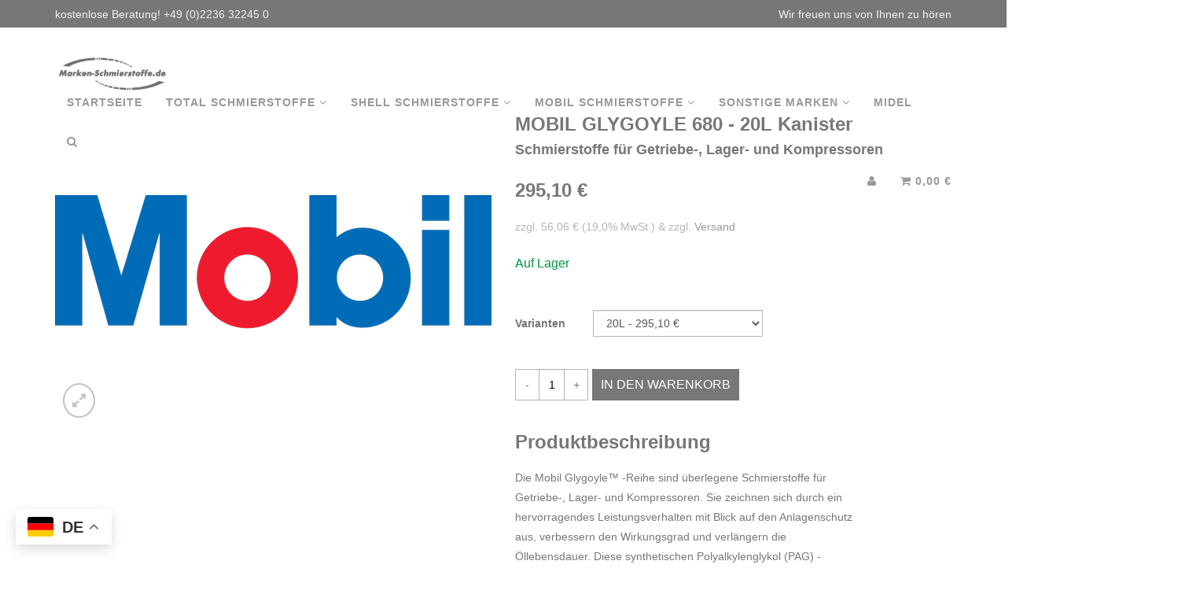

--- FILE ---
content_type: text/html; charset=utf-8
request_url: https://marken-schmierstoffe.de/products/mobil-glygoyle-680-20l-kanister-schmierstoffe-fuer-getriebe-lager-und-kompressoren
body_size: 25177
content:
<!DOCTYPE html>
<div class="gtranslate_wrapper"></div>
<script>window.gtranslateSettings = {"default_language":"de","native_language_names":true,"detect_browser_language":true,"url_structure":"sub_domain","languages":["de","fr","it","es","nl","fi","el","lb","da","cs","sv","hr","zh-TW","ar","bg","no","pl","pt","ru","ro","hu","lv","lt","sk","sl","sq","et","sr","tr","fa","az"],"wrapper_selector":".gtranslate_wrapper"}</script>
<script src="https://cdn.gtranslate.net/widgets/latest/float.js" defer></script>

<html lang="de">
<head>
<!-- Smartsupp Live Chat script -->
<script type="text/javascript">
var _smartsupp = _smartsupp || {};
_smartsupp.key = '0833a23da78273d347ec99825351ffceb9b36efb';
window.smartsupp||(function(d) {
  var s,c,o=smartsupp=function(){ o._.push(arguments)};o._=[];
  s=d.getElementsByTagName('script')[0];c=d.createElement('script');
  c.type='text/javascript';c.charset='utf-8';c.async=true;
  c.src='https://www.smartsuppchat.com/loader.js?';s.parentNode.insertBefore(c,s);
})(document);
</script>
<noscript> Powered by <a href=“https://www.smartsupp.com” target=“_blank”>Smartsupp</a></noscript>
  <meta charset="utf-8">
  <meta http-equiv="X-UA-Compatible" content="IE=edge">
  <meta name="viewport" content="width=device-width, initial-scale=1">

  
     
    <link rel="shortcut icon" type="image/png" href="//static-2.versacommerce.de/cool-sun-20_versacommerce_de/designs/troy-air/assets/air-shop-favicon-file.png?14893&76693" />
  

  <!-- START SEARCH ENGINE INFO -->

    
    <title>MOBIL MOBIL GLYGOYLE 680 - 20L Kanister Schmierstoffe für Getriebe-, Lager- und Kompressoren - Schmierstoff kaufen - marken-schmierstoffe.de</title>
    <link rel="canonical" href="https://marken-schmierstoffe.de/products/mobil-glygoyle-680-20l-kanister-schmierstoffe-fuer-getriebe-lager-und-kompressoren" />
    
    
    
    <meta name="description" content="Top-Angebote für MOBIL GLYGOYLE 680 - 20L Kanister: Schmierstoff ab 295,10 €! MOBIL GLYGOYLE 680 - 20L Kanister"/>
    
      <meta name="keywords" content="Shell TOTAL Mobil ARAL BP CASTROL" />
    
  
<!-- END SEARCH ENGINE INFO -->

  <!-- START Open Graph -->
<meta property="og:type" content="product" />
<meta property="og:site_name" content="Marken-Schmierstoffe.de" />
    

  <meta property="fb:app_id" content="754112004768278"/>

    

    

    <meta property="og:title" content="MOBIL GLYGOYLE 680 - 20L Kanister- Schmierstoffe für Getriebe-, Lager- und Kompressoren" />
    <meta property="og:description" content="ProduktbeschreibungDie Mobil Glygoyle&trade; -Reihe sind überlegene Schmierstoffe für Getriebe-, Lager- und Kompressoren. Sie zeichnen sich durch ein hervorragendes Leistungsverhalten mit Blick auf den Anlagenschutz aus, verbessern den Wirkungsgrad und verlängern die Öllebensdauer. Diese synthetischen Polyalkylenglykol (PAG) -Schmierstoffe wurden für äußerst anspruchsvolle Betriebsbedingungen entwickelt, die jenseits des Leistungsvermögens anderer synthetischer Schmierstoffe und Mineralöle liegen. Ihr niedriger Pourpoint gewährleistet hervorragende Fließfähigkeit bei tiefen Temperaturen. Die ISO-Klassen 150 bis 1000 sind gemäß NSF H1 registriert und erfüllen außerdem Titel 21 CFR 178.3570 der Lebensmittel- und Arzneiaufsichtsbehörde Food and Drug Administration der USA für Schmiermittel mit gelegentlichem Kontakt mit Lebensmitteln.- Außergewöhnlichen EP-Verschleißschutz für hochbelastete kritische Anlagenkomponenten- Hohen Schutz gegen Mikropitting bei sensiblen Getriebesystemen- Sicheren Schutz vor Rost und Korrosion unter allen Betriebsbedingungen- Geringe Neigung zur Schaumbildung- Hervorragende arteigene Tragfähigkeit des Schmierfilms dieser synthetischen Schmiermittel- Niedrigen Traktionskoeffizient, der zu erhöhter Energieeffizienz und niedrigeren Vorlauf- und Systemtemperaturen führt- Sehr gute thermische und Oxidationsbeständigkeit und verminderte Bildung von Schlamm und AblagerungenEigenschaften und VorteileDie synthetischen Öle der Mobil Glygoyle Reihe wurden speziell konzipiert, um das Leistungsverhalten mineralischer, als auch synthetischer PAO-Schmierstoffe beim Einsatz in Getrieben und bei der Verdichtung kohlenwasserstoffhaltiger Gase zu übertreffen. Bei Schneckengetrieben ermöglichen die besonderen Eigenschaften dieser Schmierstoffe die Übertragung höherer Drehmomente über das Reduktionsgetriebe. Darüber hinaus führen die niedrigeren Ölsumpftemperaturen in vielen Fällen zu längeren Standzeiten der Dichtungen und Getriebe sowie zu einer längeren Öllebensdauer. Bei Gaskompressoren führt die geringe Löslichkeit von Kohlenwasserstoffen in der Mobil Glygoyle Reihe zu einer geringeren Verdünnung des Schmierstoffs und trägt zu höherem Schutz der Anlage bei.Eigenschaften im Vergleich zu Mineral-, synthetischen und PAG-Schmierstoffen:Allgemein: Es gibt unterschiedliche Typen von Polyalkylenglykolen (PAG). Dem entsprechend können sich - abhängig von den verwendeten Rohstoffen Herstellungsverfahren - die arteigenen Eigenschaften der PAG-Schmierstoffe unterscheiden; dies gilt für ihren Traktionskoeffizienten (Energiewirkungsgrad), ihre thermische Leitfähigkeit, die Löslichkeit von Kohlenwasserstoffen, ihr hygroskopisches Verhalten sowie ihr Verhalten bei tiefen Temperaturen.Hoher Wirkungsgrad: ExxonMobil setzt bevorzugt PAG-Grundtypen ein, die einen hohen Energie-Wirkungsgrad im Vergleich zu Mineralölen, zu synthetischen PAO-Schmierstoffen und zu anderen PAG-Schmierstoffen aufweisen. In Verbindung mit der um 10% höheren thermischen Leitfähigkeit im Vergleich zu Mineralöl und PAO-Schmierstoffen führt dies zu niedrigeren Betriebstemperaturen und längeren Standzeiten der Komponenten.Weiter Temperaturbereich: Die Mobil Glygoyle-Reihe hat sehr hohe Viskositätsindizes. Sie reichen von 170 bei der ISO VG Klasse 68 bis 285 bei der ISO VG Klasse 1000. Dies ermöglicht einen sehr weiten Betriebstemperaturbereich, der den von Mineralöl und PAO-Schmierstoffen übertrifft.Rostschutz: PAG-Schmierstoffe sind mit Schmierstoffen auf Basis von Kohlenwasserstoffen nicht mischbar. Sie tendieren dazu, mehr Wasser zu absorbieren als Mineralöl oder PAO-Schmierstoffe. Wegen des potenziell hohen Wassergehalts im Schmierstoff muss deshalb darauf geachtet werden, dass sich kein Rost in der Anlage bildet. Die Mobil Glygoyle ISO-Schmierstoffe bestehen die wichtigsten Rosttests, darunter den Rosttest nach ASTM D665A, den Bethlehem-Steel-Rosttest Teile A/B und erreichen im Rosttest gemäß DIN 51802 mit destilliertem Wasser ein 0/0 Rating. Darüber hinaus sind sie mit Buntmetall gut verträglich und erreichen bei der Prüfung nach ASTM D130 das Rating 1B. Die Mobil Glygoyle-Reihe ist nicht geeignet für den Einsatz in Bereichen, in denen mit Kontamination durch Salzwasser zu rechnen ist.Schaumverhalten: Eine geringe Neigung zur Schaumbildung ist wichtig, insbesondere bei geschlossenen Getrieben und Lagern mit Lebensdauerschmierung. Die Mobil Glygoyle-Reihe bietet hervorragende Ergebnisse in allen drei Sequenzen der Prüfung auf Schaumverhalten nach ASTM D 892.EP-Verschleißschutz: Ein optimal ausgewogenes EP/Verschleißschutz Additivsystem ist besonders bei Schneckengetrieben wichtig, die Bronze und andere Buntmetalle enthalten. Die Schmierstoffe der Glygoyle-Reihe zeichnen sich durch hervorragende EP-Verschleißschutzeigenschaften aus: So erreichen sie im FZG-Fressverschleißtest nach DIN 51354-2 die Schadenskraftstufe 12+ (ab ISO VG 100), im DIN 51819-3 FAG FE8-Test zeigen sie sehr niedrigen Verschleiß an Käfig und Wälzelementen und ihr hervorragender Schutz gegen Mikropitting ist mit einem Ergebnis von ›10-hoch im FVA 54-Mikropittingversuch (ISO VG 320) dokumentiert.
EigenschaftenVorteileHohe thermische und Oxidationsbeständigkeit, Schutz vor Schlammbildung sowie hervorragender VerschleißschutzBietet erstklassigen Getriebeschutz unter erschwerten BelastungsbedingungenHöhere Produktivität dank längerer Lebensdauer der Schmiermittel, weniger geplante und ungeplante Stillstandszeiten für Schmiermittelwechsel, geringere Kosten fürWartung und ErsatzteileNiedrige Reibungs- und TraktionskoeffizientenVerbesserter Wirkungsgrad des Getriebes und niedrigere Betriebstemperatur des Öls, führen zu niedrigeren Betriebs- bzw. Energiekosten und verlängern die Standzeit der DichtungenHohe thermische LeitfähigkeitVerringert Betriebstemperaturen am Zahnradeingriff und im Ölvorlauf dank verbesserter WärmeableitungHoher Viskositätsindex, niedriger Pourpoint und WachsfreiheitProblemloses Anfahren dank hervorragender Fließfähigkeit bei tiefen Temperaturen - insbesondere wichtig für den erfolgreichen Betrieb ferngesteuerter AnlagenSehr guter Korrosions- und RostschutzHervorragender Anlagenschutz selbst während des Stillstandes, längere Standzeiten der Anlagen sowie problemloses Anfahren mit den entsprechenden Einsparungen an Arbeitskraft und MaterialVielseitig einsetzbar in industriellen AnlagenPotenzial für geringere Produktvielfalt mit niedrigeren BevorratungskostenAnwendungenDie Mobil Glygoyle Reihe wurde speziell maßgeschneidert für die Schmierung von Schneckengetrieben, insbesondere für den Hochleistungsbetrieb unter erschwerten Betriebsbedingungen. Sie werden sowohl für die Nahrungsmittelindustrie als auch für andere industrielle Anwendungen empfohlen. Darüber hinaus hat sich diese Produktfamilie auch als exzellentes Schmiermittel beim Einsatz unter erschwerten Betriebsbedingungen in einer Vielzahl von Industriegetrieben und Wälzlagern bewährt. Ihre geringe Mischbarkeit mit Kohlenwasserstoffen führt besonders bei den niedrigeren Viskositätsklassen zu erhöhten Wirkungsgraden bei der Verdichtung kohlenwasserstoffhaltiger Gase. Dies ist, im Vergleich zu Kompressorölen auf Kohlenwasserstoffbasis, auf den geringeren Viskositätsabfall durch Verdünnung zurückzuführen.Die Mobil Glygoyle-Reihe eignet sich für die Lebensdauerschmierung von Hochleistungs-Schneckengetrieben, einem breit gefächerten Spektrum von Industriegetrieben, sowie für die Schmierung von Gleit- und Wälzlagern und die Schmierung der meisten Kompressortypen.Zu den spezifischen Anwendungen zählen:- Lebensdauergeschmierte Getriebe, insbesondere Schneckengetriebe mit hohem Übersetzungsverhältnis und geringem Wirkungsgrad. - Schneckengetriebe, z. B. in Förderanlagen, Fahrtreppen, Materialhandling, Pressenantrieben, Verpackungsmaschinen, Skiliften, Rühr- und Mischwerken.- Getriebe- und Lagerschmierung in der Zement-, Metall- und Kunststoffindustrie sowie in der Textilverarbeitung.- Gasverdichtung durch Kolben-, Rotations-, Schrauben- und Zentrifugalkompressoren unter Einsatzbedingungen jenseits der Möglichkeiten anderer synthetischer Schmierstoffe und Mineralöle.Hinweise zur AnwendungSchmierstoffe auf Polyalkylenglykol- (PAG)-Basis besitzen bestimmte hervorragende natürliche Schmiereigenschaften, die auf die maßgeschneiderten PAG-Moleküle zurückzuführen sind. Allerdings gibt es bei Schmierstoffen auf PAG-Basis auch Einschränkungen hinsichtlich ihrer Verträglichkeit mit Dichtungs- und Beschichtungsmaterialien, mit einigen Leichtmetalllegierungen und mit anderen Schmierstoffen. Vor der Anwendung eines PAG-Schmierstoffes sprechen Sie bitte den Erstausrüster an und klären Sie spezifische Fragen zur Anwendung.Verträglichkeit mit anderen SchmierstoffenMobil Glygoyle ISO-Schmierstoffe sind nicht kompatibel mit Mineralölen und den meisten anderen synthetischen Schmierstoffen. Außerdem könnten sie, abhängig von dem speziellen Design der PAG-Moleküle, nicht mit anderen PAG-Schmierstoffen kompatibel sein (z. B. sind die Mobil Glygoyle ISO-Schmierstoffe und Mobil Glygoyle 11, 22 und 30 nicht miteinander mischbar). Mobil Glygoyle ISO-Schmierstoffe werden nicht generell für den Einsatz in Systemen empfohlen, die vorher mit Mineralölen oder synthetischen Schmierstoffen auf PAO-Basis befüllt waren. Ferner wird beim Nachfüllen oder beim Austausch bestehender PAG-Füllungen mit Mobil Glygoyle ISO-Schmierstoffen empfohlen, zunächst die Verträglichkeit zu prüfen. Grundsätzlich gilt: Vermischen vermeiden durch Entleeren, Spülen und Wiederbefüllen.Bei der Umstellung von Mineralöl oder von einem anderen synthetischen Produkt auf einen Mobil Glygoyle ISO-Schmierstoff ist es entscheidend, das System vorher gründlich zu reinigen und mit geeigneten Fluiden zu spülen. Für weitere Einzelheiten wenden Sie sich bitte an Ihre ExxonMobil-Repräsentanz.WasserMobil Glygoyle Schmierstoffe sind, wie alle PAG-basierten Schmierstoffe, hygroskopisch und absorbieren mehr Wasser als Mineralöle oder synthetische Kohlenwasserstoffe. Deshalb muss besonders darauf geachtet werden, dass die PAG-Schmierstoffe nicht übermäßiger Feuchtigkeit ausgesetzt werden. Wegen der natürlichen hohen Dichte des PAG-Schmierstoffs sinkt das Wasser nicht zum Behälterboden, sondern verbleibt auf der Oberfläche des Schmierstoffes.DichtungsverträglichkeitPAG-basierte Schmierstoffe sind nicht kompatibel mit den meisten Standard-Dichtungsmaterialien, die bei Mineralölen oder synthetischen Kohlenwasserstoffen eingesetzt werden. Unverträgliche Dichtungsmaterialien werden mit hoher Wahrscheinlichkeit schrumpfen oder quellen oder gar zerstört, was Leckagen zur Folge hätte. Wenn von Mineralölen oder synthetischen Kohlenwasserstoffen auf die Mobil Glygoyle ISO-Schmierstoffe umgestellt wird, ist die Dichtungsverträglichkeit zu bedenken und zu prüfen. FKM und VMQ sind normalerweise für den Einsatz mit PAG geeignet. NBR-Materialien können - innerhalb eines begrenzten Temperaturbereiches - eingesetzt werden. In jedem Fall sind die Betriebsbedingungen und die unterschiedlichen Elastomereigenschaften verschiedener Hersteller zu berücksichtigen. Es empfiehlt sich, im Einzelfall den Anlagen- oder Dichtungshersteller um Rat zu fragen. LeichtmetalllegierungenMobil Glygoyle ISO-Schmierstoffe, wie auch andere PAG-Schmierstoffe sind gut geeignet für den Einsatz in Getrieben mit Eisen- und den meisten Buntmetallen. Allerdings sind die Mobil Glygoyle ISO-Produkte und die meisten anderen PAG-Schmierstoffe nicht geeignet für den Einsatz bei Leichtmetalllegierungen, die Aluminium oder Magnesium enthalten. Bei diesen Metallurgien können PAG-Schmierstoffe zu erhöhtem Verschleiß führen. Wenden Sie sich bitte für weitere Informationen an den Erstausrüster.   Sonstige MaterialienLacke, Beschichtungen und bestimmte Kunststoffe sind nicht für den Einsatz mit PAG-Schmierstoffen geeignet. Im Allgemeinen sind Zweikomponentenlacke für Innenbeschichtungen (reaktive Lacke, Epoxidharze) bei dem Kontakt mit PAG-Schmierstoffen geeignet. Ansonsten sollten Innenflächen mit Kontakt zum Schmiermittel unbeschichtet sein. Füllstandsanzeigen, Inspektionsöffnungen usw. sollten möglichst aus natürlichem Glas oder aus Polyamid gefertigt sein. Andere transparente Kunststoffe, z. B. Plexiglas, können beschädigt werden und unter Belastung brechen.Specifikationen / Freigaben Die Mobil Glygoyle-Reihe erfüllt oder übertrifft die Anforderungen von:681001502203204606801000FDA 21 CFR 178.3570--XXXXXX Die Mobil Glygoyle-Reihe ist registriert gemäß den Anforderungen von:681001502203204606801000NSF H1--XXXXXXNSF Registrierungsnummer--136572136642136643136467136468136470 Die Mobil Glygoyle-Reihe hat von den folgenden Herstellern Zulassungen:681001502203204606801000Fives Cincinnati---P-39-P-39--Typische Produktdaten  Mobil Glygoyle-Reihe681001502203204606801000ISO-VG Klasse681001502203204606801000Viskosität, ASTM D 445mm²/s bei 40 °C68,0100,0150,0220,0320,0460,0680,01000,0mm²/s bei 100 °C11,817,326,138,155,277,2112,4165,8Viskositätsindex, ASTM D 2270170190210225240250265285Dichte 15 °C ASTM D40521,0791,0791,0781,0771,0771,0761,0761,076Pourpoint, ASTM D 97, °C-30-30-33-33-33-33-33-33Flammpunkt, ASTM D 92, °C265265265265265265265260Kupferstreifenkorrosion, ASTM D 130, 24 Std. bei 100  C1B1B1B1B1B1B1B1BKorrosionsschutz, ASTM D 665, destilliertes WasserErfülltErfülltErfülltErfülltErfülltErfülltErfülltErfülltVKA Verschleißtest, ASTM D 4172, Kalottendurchmesser, mm0,40,40,40,40,40,40,40,4FZG Fressverschleiß, ISO Schadenskraftstufe1012+12+12+12+12+12+12+Gesundheit, Sicherheit und UmweltAuf Grundlage der verfügbaren Informationen verursachen diese Produkte keine gesundheitlichen Schäden, wenn sie, wie in der Anwendung vorgesehen, verwendet und wenn den Empfehlungen im Sicherheitsdatenblatt Folge geleistet wird. Sicherheitsdatenblätter erhalten Sie von Ihrem Verkaufsbüro oder aus dem Internet. Diese Produkte sollten nicht für andere Zwecke als die dafür vorgesehenen verwendet werden. Die Produkte müssen unter Beachtung der Umweltvorschriften entsorgt werden.Typische Eigenschaften sind solche die mit normalen Produktionabweichungen erlangt werden and stellen keine Spezifikation dar. Aufgrund der Herstellung in verschiedenen Schmierstoffmischanlagen sind auch unter normalen Herstellungsbedingungen Produktabweichungen zu erwarten, die die Produktleistung jedoch nicht beeinträchtigen. Die hierin enthaltenen Informationen können sich ohne weitere Benachrichtigung ändern. Möglicherweise sind einige Produkte vor Ort nicht erhältlich. Für weitere Informationen wenden Sie sich bitte an Ihren örtlichen ExxonMobil Kontakt oder besuchen Sie unsere Internetseite unter www.exxonmobil.comUnsere US-amerikanische Muttergesellschaft, die Exxon Mobil Corporation, hat in ihrem Konzernverbund zahlreiche Tochtergesellschaften, viele von ihnen haben Namen, die die Begriffe Esso, Mobil oder ExxonMobil enthalten. Aus Vereinfachungsgründen werden diese Begriffe sowie Formulieungen wie Konzern, Gesellschaft, unser, wir und ihre stellenweise als verkürtze Bezugnahme auf bestimmte Gesellschaften oder Gruppen von Gesellschaften verwandt. Ebenso werden gelegentlich vereinfachende Beschreibungen gewählt, um globale oder regionale operative Einheiten bzw. global oder regional organisierte Sparten zu bezeichnen. Gleichermaßen hat ExxonMobil Geschäftsbeziehungen zu Tausenden von Kunden, Lieferanten, Behörden, Pächtern und andere Geschäftspartnern. In diesem Zusammenhang werden ebenfalls aus Vereinfachungsgründen Begriffe wie Unternehmen, Partner und andere verwandt, um eine Geschäftbeziehung zu kennzeichnen. Derlei Bezeichnungen mögen nicht in jedem Falle exakt die konkrete Rechtsbeziehung widerspiegeln.
" />
    <meta property="og:url" content="https://marken-schmierstoffe.de/products/mobil-glygoyle-680-20l-kanister-schmierstoffe-fuer-getriebe-lager-und-kompressoren" />
        
    
      
        <meta property="og:image" content="//img.versacommerce.io/resize=200x200/canvas=200x200/++/assets.versacommerce.de/images/5ae3efb196efdf12a419a8112662b483b00e1702.png" />
      
    
    
      <meta property="og:image" content="//img.versacommerce.io/resize=200x200/canvas=200x200/++/static-2.versacommerce.de/cool-sun-20_versacommerce_de/designs/troy-air/assets/air-shop-logo-file.gif?14848&amp;76693" />
    
  
<!-- END Open Graph -->

  <!-- START Twitter -->


  <meta name="twitter:card" content="product">
  <meta name="twitter:title" content="MOBIL GLYGOYLE 680 - 20L Kanister">
  <meta name="twitter:description" content="ProduktbeschreibungDie Mobil Glygoyle&amp;trade; -Reihe sind überlegene Schmierstoffe für Getriebe-, Lager- und Kompressoren. Sie zeichnen sich durch ein hervorragendes Leistungsverhalten mit Blick auf den Anlagenschutz aus, verbessern den Wirkungsgrad und verlängern die Öllebensdauer. Diese synthetischen Polyalkylenglykol (PAG) -Schmierstoffe wurden für äußerst anspruchsvolle Betriebsbedingungen entwickelt, die jenseits des Leistungsvermögens anderer synthetischer Schmierstoffe und Mineralöle liegen. Ihr niedriger Pourpoint gewährleistet hervorragende Fließfähigkeit bei tiefen Temperaturen. Die ISO-Klassen 150 bis 1000 sind gemäß NSF H1 registriert und erfüllen außerdem Titel 21 CFR 178.3570 der Lebensmittel- und Arzneiaufsichtsbehörde Food and Drug Administration der USA für Schmiermittel mit gelegentlichem Kontakt mit Lebensmitteln.- Außergewöhnlichen EP-Verschleißschutz für hochbelastete kritische Anlagenkomponenten- Hohen Schutz gegen Mikropitting bei sensiblen Getriebesystemen- Sicheren Schutz vor Rost und Korrosion unter allen Betriebsbedingungen- Geringe Neigung zur Schaumbildung- Hervorragende arteigene Tragfähigkeit des Schmierfilms dieser synthetischen Schmiermittel- Niedrigen Traktionskoeffizient, der zu erhöhter Energieeffizienz und niedrigeren Vorlauf- und">
  <meta name="twitter:image" content="//img.versacommerce.io/resize=240x240/++/assets.versacommerce.de/images/5ae3efb196efdf12a419a8112662b483b00e1702.png">
  <meta name="twitter:image:width" content="240">
  <meta name="twitter:image:height" content="240">
  <meta name="twitter:label1" content="Price">
  <meta name="twitter:data1" content="From 295,10 €">
  
  <meta name="twitter:label2" content="Brand">
  <meta name="twitter:data2" content="MOBIL">
  

<!-- END Twitter -->


  <link rel="stylesheet" href="//maxcdn.bootstrapcdn.com/font-awesome/4.3.0/css/font-awesome.min.css">
  
    <link rel="stylesheet" type="text/css" href="http://fonts.versacommerce.io/css?family=Lato" />
  
  <link href='http://fonts.versacommerce.io/css?family=Lato:400,300,400italic,700italic,700,900' rel='stylesheet' type='text/css'>
  <link href="//static-3.versacommerce.de/cool-sun-20_versacommerce_de/designs/troy-air/assets/bootstrap.min.css?76693" rel="stylesheet" type="text/css" media="all"/>
  <link href="//static-4.versacommerce.de/cool-sun-20_versacommerce_de/designs/troy-air/assets/magnific-popup.css?76693" rel="stylesheet" type="text/css" media="all"/> 
  <link href="//static-1.versacommerce.de/cool-sun-20_versacommerce_de/designs/troy-air/assets/swiper.min.css?76693" rel="stylesheet" type="text/css" media="all"/>
  <link href="//static-1.versacommerce.de/cool-sun-20_versacommerce_de/designs/troy-air/assets/shop.css?76693" rel="stylesheet" type="text/css" media="all"/>
    
  <script type="text/javascript">
  var Shopify = Shopify || {};
  Shopify.shop = "marken-schmierstoffe.de";
  Shopify.locale = "de";
  Shopify.routes = Shopify.routes || {};
  Shopify.routes.root = "/";
  Shopify.designMode = window.self !== window.top;
  Shopify.currency = { active: "EUR", rate: '1.0' };
  Shopify.loadFeatures = function(features) {
    if (Array.isArray(features)) {
      features.forEach(function(feature) {
        console.log('Loading feature:', feature.name, 'version:', feature.version);
        if (typeof feature.onLoad === 'function') {
          feature.onLoad();
        }
      });
    }
  };
</script>
<script type="module">!function(o){(o.Shopify=o.Shopify||{}).modules=!0}(window);</script>
<link rel="stylesheet" href="//marken-schmierstoffe.de/assets/shopify-compatibility.css">
<link rel="stylesheet" href="//static-1.versacommerce.de/cool-sun-20_versacommerce_de/designs/troy-air/compiled_assets/styles.css">
<script type="text/javascript" id="__st">
  var __st={"pageurl":"marken-schmierstoffe.de/products/mobil-glygoyle-680-20l-kanister-schmierstoffe-fuer-getriebe-lager-und-kompressoren"};
</script>


  <!--[if lt IE 9]>
  <script src="html5.js" type="text/javascript"></script>
  <script src="//static-2.versacommerce.de/cool-sun-20_versacommerce_de/designs/troy-air/assets/respond.min.js?76693" type="text/javascript"></script>
  <![endif]-->

  <script src="//ajax.googleapis.com/ajax/libs/jquery/1.11.0/jquery.min.js" type="text/javascript"></script>
  <script src="//static-1.versacommerce.de/cool-sun-20_versacommerce_de/designs/troy-air/assets/swiper.jquery.min.js?76693" type="text/javascript"></script>
  <script src="//static-2.versacommerce.de/cool-sun-20_versacommerce_de/designs/troy-air/assets/modernizr.min.js?76693" type="text/javascript"></script>
<script src="https://www.google.com/recaptcha/api.js?render="></script>

<script>
  window.onload = function() {
    grecaptcha.ready(function() {
      var inputs = document.querySelectorAll('input[name="g-recaptcha-response"]');
      var active_recapcha_actions = ["registration", "contact", "newsletter", "gdpr_email"]

      inputs.forEach(function(input) {
        var action = input.getAttribute('data-action');
        if (active_recapcha_actions.includes(action)) {
          grecaptcha.execute('', {action: action}).then(function(token) {
              input.value = token;
          });
        }
      });
    });
  }
</script>
<!-- Google Tag Manager -->
<script>(function(w,d,s,l,i){w[l]=w[l]||[];w[l].push({'gtm.start':
new Date().getTime(),event:'gtm.js'});var f=d.getElementsByTagName(s)[0],
j=d.createElement(s),dl=l!='dataLayer'?'&l='+l:'';j.async=true;j.src=
'https://www.googletagmanager.com/gtm.js?id='+i+dl;f.parentNode.insertBefore(j,f);
})(window,document,'script','dataLayer','GTM-XXXXXXX');</script>
<!-- End Google Tag Manager -->


<!-- Google tag (gtag.js) -->
<script async src="https://www.googletagmanager.com/gtag/js?id=G-V228KWXRSM"></script>
<script>
  window.dataLayer = window.dataLayer || [];
  function gtag(){dataLayer.push(arguments);}
  gtag('js', new Date());

  gtag('config', 'G-V228KWXRSM');
  

  
   
   
     
     
     

        gtag('event', 'view_item', {
            "currency": 'EUR',
            
              'value': '295.1',
            
            "items": [
              
            ]
        });

        document.addEventListener('DOMContentLoaded', function() {
          let addToCartForm = document.querySelector('form[action$="/cart/add"]');
          addToCartForm.addEventListener("submit", (event) => {
            //console.log("addtocart event triggered");
            gtag('event', 'add_to_cart', {
              "currency": 'EUR',
              
                'value': '295.1',
                
                "items": [
                  
                ]
            });
          });
        });
     
    
  
</script>
<script>
  document.addEventListener("DOMContentLoaded", function() {
    try {
      if (window !== window.parent) {
        var hasContentForIndex = "product" == "index";
        var hasContentForPage = "product" == "page";
        var hasContentForProduct = "product" == "product";

        var hasContentForNotFoundTemplate = "product" == "404";
        var hasContentForArticle = "product" == "article";
        var hasContentForBlog = "product" == "blog";
        var hasContentForCart = "product" == "cart";
        var hasContentForCollection = "product" == "collection";
        var hasContentForAccount = "product" == "account";
        var hasContentForActivateAccount = "product" == "activate-account";
        var hasContentForAddresses = "product" == "addresses";
        var hasContentForLogin = "product" == "login";
        var hasContentForOrder = "product" == "order";
        var hasContentForRegister = "product" == "register";
        var hasContentForResetPassword = "product" == "reset-password";
        var hasContentForOrder = "product" == "order";
        var hasContentForListCollections = "product" == "list-collections";
        var hasContentForSearch = "product" == "search";
        
        var templateSuffix = ""
        var templateName = "product";

        var sectionIds = [];
        var sections = document.getElementsByClassName("shopify-section");

        for (i = 0; i < sections.length; i++) {
            var section = sections[i];
            var sectionId = section.getAttribute("data-section-file-name");
          
            var hasSubstringClass = false;
            var classNames = section.className.split(' ');
   
            for (var t = 0; t < classNames.length; t++) {
              if (classNames[t].includes('shopify-section-group')) {
                hasSubstringClass = true;
                break;
              }
            }

            if (!sectionId) {
              sectionId = section.getAttribute("data-section-id");
            }

            if (sectionId && (hasSubstringClass == false)) {
                sectionIds.push(sectionId);
            }
        }

        var uniqueSectionIds = sectionIds.filter(function(sectionId, index, self) {
            return index == self.indexOf(sectionId);
        });
				console.log(uniqueSectionIds);

        window.VERSACOMMERCE_SECTIONS = {staticSections: uniqueSectionIds, hasContentForIndex: hasContentForIndex, hasContentForPage: hasContentForPage, hasContentForProduct: hasContentForProduct,
          hasContentForNotFoundTemplate: hasContentForNotFoundTemplate, hasContentForArticle: hasContentForArticle, hasContentForBlog: hasContentForBlog, hasContentForCart: hasContentForCart,
          hasContentForCollection: hasContentForCollection, hasContentForAccount: hasContentForAccount, hasContentForActivateAccount: hasContentForActivateAccount, hasContentForAddresses: hasContentForAddresses,
          hasContentForLogin: hasContentForLogin, hasContentForOrder: hasContentForOrder, hasContentForRegister: hasContentForRegister, hasContentForResetPassword: hasContentForResetPassword,
          hasContentForOrder: hasContentForOrder, hasContentForListCollections: hasContentForListCollections, hasContentForSearch: hasContentForSearch, 
          templateSuffix: templateSuffix, templateName: templateName
        };
        window.VERSACOMMERCE_SECTION_URLS = {
            "Home": "cool-sun-20.versacommerce.de",
            "Produkt": "cool-sun-20.versacommerce.de/products/total-2-tz-mineraloelbasischer-schmierstoff-fuer-2-takt-motoren-im-garten-3",
            "Produktgruppe": "cool-sun-20.versacommerce.de/collections/addinol",
            "Warenkorb": "cool-sun-20.versacommerce.de/cart"
        };

        if (window.console) {
            console.debug("uniqueSectionIds: " + uniqueSectionIds);
            console.debug("hasContentForIndex: " + hasContentForIndex);
            console.debug("hasContentForPage: " + hasContentForPage);
        }
          window.parent.postMessage({cmd: "filter-sections", args: window.VERSACOMMERCE_SECTIONS}, "*");
          window.parent.postMessage({cmd: "create-urls", args: window.VERSACOMMERCE_SECTION_URLS}, "*");
      }

    }
    catch(error) {}
  });
</script></head>
<body id="mobil-glygoyle-680-20l-kanister" class="not-index ">


  <div class="top-infobar">
    <div class="container">
      <div class="row">
        <div class="col-md-8 col-sm-6 col-xs-12">
          kostenlose Beratung! +49 (0)2236 32245 0
        </div>
        <div class="col-md-4 col-sm-6 hidden-xs text-right">
          Wir freuen uns von Ihnen zu hören
        </div>
      </div>
    </div>
  </div>


  <nav class="navbar navbar-custom navbar-fixed-top" role="navigation">
    <div class="container">
      <div class="navbar-header">
        <button type="button" class="navbar-toggle" data-toggle="collapse" data-target=".navbar-main-collapse">
          <i class="fa fa-bars"></i>
        </button>

        <a class="navbar-brand page-scroll" href="/">
          
            <img src="//static-2.versacommerce.de/cool-sun-20_versacommerce_de/designs/troy-air/assets/air-shop-logo-file.gif?14848&76693" alt="Marken-Schmierstoffe.de" class="logo-height" />
          
        </a>
      </div>

      <div class="collapse navbar-collapse navbar-main-collapse">
        <ul class="nav navbar-nav">
          
            
              <li >
                <a href="/">Startseite</a>
              </li>
            
          
            
              <li class="dropdown">
                <a href="#" class="dropdown-toggle" data-toggle="dropdown">TOTAL Schmierstoffe <i class="fa fa-angle-down"></i></a>
                <ul class="dropdown-menu">
                  <li><a href="/collections/total-schmierstoffe">TOTAL Schmierstoffe</a></li>
                  
                    <li class="divider"></li>
                    <li><a href="/collections/total-altis">TOTAL ALTIS - Polyharnstoff-Fett</a></li>
                  
                    <li class="divider"></li>
                    <li><a href="/collections/total-axa">TOTAL AXA - Wasserbeständiges Hochleistungs-Calciumkomplexfett</a></li>
                  
                    <li class="divider"></li>
                    <li><a href="/collections/total-azolla">TOTAL AZOLLA - Hydrauliköle</a></li>
                  
                    <li class="divider"></li>
                    <li><a href="/collections/total-bioadhesive-plus">TOTAL BIOADHESIVE PLUS</a></li>
                  
                    <li class="divider"></li>
                    <li><a href="/collections/total-bioflush">TOTAL BIOFLUSH </a></li>
                  
                    <li class="divider"></li>
                    <li><a href="/collections/total-biohydran">TOTAL BIOHYDRAN - Biologisches Hydrauliköl</a></li>
                  
                    <li class="divider"></li>
                    <li><a href="/collections/total-biomerkan-rs">TOTAL BIOMERKAN RS - Biologisches Calcium-Fett </a></li>
                  
                    <li class="divider"></li>
                    <li><a href="/collections/total-biomultis">TOTAL BIOMULTIS</a></li>
                  
                    <li class="divider"></li>
                    <li><a href="/collections/total-biopreslia">TOTAL BIOPRESLIA</a></li>
                  
                    <li class="divider"></li>
                    <li><a href="/collections/total-caloris">TOTAL CALORIS - Bentonitfett</a></li>
                  
                    <li class="divider"></li>
                    <li><a href="/collections/total-carter-industriegetriebeoele">TOTAL CARTER - Industriegetriebeöle</a></li>
                  
                    <li class="divider"></li>
                    <li><a href="/collections/total-ceran">TOTAL CERAN - Komplexfett</a></li>
                  
                    <li class="divider"></li>
                    <li><a href="/collections/total-cirkan">TOTAL CIRKAN - Umlauföl</a></li>
                  
                    <li class="divider"></li>
                    <li><a href="/collections/total-coolelf">TOTAL COOLELF - Kühlerschutzmittel</a></li>
                  
                    <li class="divider"></li>
                    <li><a href="/collections/total-copal">TOTAL COPAL - EP-Aluminium-Komplexfett</a></li>
                  
                    <li class="divider"></li>
                    <li><a href="/collections/total-cortis">TOTAL CORTIS - Umlauföl </a></li>
                  
                    <li class="divider"></li>
                    <li><a href="/collections/total-cyl">TOTAL CYL - mineralölbasische Umlauföle </a></li>
                  
                    <li class="divider"></li>
                    <li><a href="/collections/total-dacnis">TOTAL DACNIS - Mineralölbasisches Schmieröl</a></li>
                  
                    <li class="divider"></li>
                    <li><a href="/collections/total-disola">TOTAL DISOLA - Einbereichsmotorenöl für Dieselmotoren</a></li>
                  
                    <li class="divider"></li>
                    <li><a href="/collections/total-emetan">TOTAL EMETAN </a></li>
                  
                    <li class="divider"></li>
                    <li><a href="/collections/total-equivis">TOTAL EQUIVIS - Hydrauliköl</a></li>
                  
                    <li class="divider"></li>
                    <li><a href="/collections/total-finapor">TOTAL FINAPOR - Öl- und Chemikalienbinder</a></li>
                  
                    <li class="divider"></li>
                    <li><a href="/collections/total-finasol">TOTAL FINASOL - Kaltreiniger</a></li>
                  
                    <li class="divider"></li>
                    <li><a href="/collections/total-finaturol">TOTAL FINATUROL - Trennöl</a></li>
                  
                    <li class="divider"></li>
                    <li><a href="/collections/total-finavestan">TOTAL FINAVESTAN - medizinisches Weißöl</a></li>
                  
                    <li class="divider"></li>
                    <li><a href="/collections/total-glacelf">TOTAL GLACELF - Kühlerschutzmittel</a></li>
                  
                    <li class="divider"></li>
                    <li><a href="/collections/total-hydransafe">TOTAL HYDRANSAFE - Schwer entflammbares Hydraulikfluid </a></li>
                  
                    <li class="divider"></li>
                    <li><a href="/collections/total-hydroflo">TOTAL HYDROFLO - Hydrauliköl</a></li>
                  
                    <li class="divider"></li>
                    <li><a href="/collections/total-isovoltine">TOTAL ISOVOLTINE - Isolieröl</a></li>
                  
                    <li class="divider"></li>
                    <li><a href="/collections/total-jarytherm">TOTAL JARYTHERM - Synthetisches WT-Fluid</a></li>
                  
                    <li class="divider"></li>
                    <li><a href="/collections/total-kassilla">TOTAL KASSILLA - Getriebeöl mit Festschmierstoff </a></li>
                  
                    <li class="divider"></li>
                    <li><a href="/collections/total-langzeitfett">TOTAL LANGZEITFETT</a></li>
                  
                    <li class="divider"></li>
                    <li><a href="/collections/total-lubra-metallic">TOTAL LUBRA METALLIC - Mehrzweck-Pflegeöl</a></li>
                  
                    <li class="divider"></li>
                    <li><a href="/collections/total-lunaria">TOTAL LUNARIA - Kältemaschinenöl</a></li>
                  
                    <li class="divider"></li>
                    <li><a href="/collections/total-lyran">TOTAL LYRAN - reines technisches Weißöl</a></li>
                  
                    <li class="divider"></li>
                    <li><a href="/collections/total-marson">TOTAL MARSON - Hochleistungs-Mehrzweckfett</a></li>
                  
                    <li class="divider"></li>
                    <li><a href="/collections/total-misola">TOTAL MISOLA - Umlauföl</a></li>
                  
                    <li class="divider"></li>
                    <li><a href="/collections/total-multis">TOTAL MULTIS - Mehrzweckfett</a></li>
                  
                    <li class="divider"></li>
                    <li><a href="/collections/total-multis-complex">TOTAL MULTIS COMPLEX - EP-Lithiumkomplexfett </a></li>
                  
                    <li class="divider"></li>
                    <li><a href="/collections/total-nateria">TOTAL NATERIA - Gasmotorenöl</a></li>
                  
                    <li class="divider"></li>
                    <li><a href="/collections/total-nevastane">TOTAL NEVASTANE - Lebensmittelverträgliche Schmierstoffe </a></li>
                  
                    <li class="divider"></li>
                    <li><a href="/collections/total-planetelf">TOTAL PLANETELF - Synthetisches Kältemaschinenöl </a></li>
                  
                    <li class="divider"></li>
                    <li><a href="/collections/total-pneuma">TOTAL PNEUMA - Schmieröl</a></li>
                  
                    <li class="divider"></li>
                    <li><a href="/collections/total-preslia">TOTAL PRESLIA - Synthetisches Flugzeugturbinenöl </a></li>
                  
                    <li class="divider"></li>
                    <li><a href="/collections/total-pv">TOTAL PV - Mineralöl für Vakuumpumpen </a></li>
                  
                    <li class="divider"></li>
                    <li><a href="/collections/total-seriola">TOTAL SERIOLA - Mineralölbasisches Wärmeträgeröl </a></li>
                  
                    <li class="divider"></li>
                    <li><a href="/collections/total-specis">TOTAL SPECIS - Hochtemperaturbeständige Kupferpaste </a></li>
                  
                    <li class="divider"></li>
                    <li><a href="/collections/total-statermic">TOTAL STATERMIC - Synthetisches Hochtemperaturfett </a></li>
                  
                    <li class="divider"></li>
                    <li><a href="/collections/total-torilis">TOTAL TORILIS -  reine Mineralöle </a></li>
                  
                    <li class="divider"></li>
                    <li><a href="/collections/total-wt">TOTAL WT -  Lösung von organischen Korrosions- und Kavitationsinhibitoren</a></li>
                  
                </ul>
              </li>
            
          
            
              <li class="dropdown">
                <a href="#" class="dropdown-toggle" data-toggle="dropdown">Shell Schmierstoffe <i class="fa fa-angle-down"></i></a>
                <ul class="dropdown-menu">
                  <li><a href="/collections/shell-schmierstoffe">Shell Schmierstoffe</a></li>
                  
                    <li class="divider"></li>
                    <li><a href="/collections/shell-advance-zweiradoele">Shell Advance - Zweiradöle</a></li>
                  
                    <li class="divider"></li>
                    <li><a href="/collections/shell-corena-verdichteroele">Shell Corena - Verdichteröle</a></li>
                  
                    <li class="divider"></li>
                    <li><a href="/collections/shell-diala-transformatorenoele">Shell Diala - Transformatorenöle</a></li>
                  
                    <li class="divider"></li>
                    <li><a href="/collections/shell-gadus-fette">Shell Gadus - Fette</a></li>
                  
                    <li class="divider"></li>
                    <li><a href="/collections/shell-helix-motoroel-fuer-pkws">Shell Helix - Motoröl für PKW&#39;s</a></li>
                  
                    <li class="divider"></li>
                    <li><a href="/collections/shell-morlina-maschinenoele">Shell Morlina - Maschinenöle</a></li>
                  
                    <li class="divider"></li>
                    <li><a href="/collections/shell-mysella-gasmotorenoele">Shell Mysella - Gasmotorenöl</a></li>
                  
                    <li class="divider"></li>
                    <li><a href="/collections/shell-heat-transfer-oil-waermetraegeroele">Shell Heat Transfer Oil</a></li>
                  
                    <li class="divider"></li>
                    <li><a href="/collections/shell-helix-motoroel-fuer-pkws">Shell Helix - Motoröl</a></li>
                  
                    <li class="divider"></li>
                    <li><a href="/collections/shell-natuerelle-biologisch-abbaubare-produkte">Shell Naturelle - biol. abb. Öle</a></li>
                  
                    <li class="divider"></li>
                    <li><a href="/collections/shell-omala-industriegetriebeoele">Shell Omala - Industriegetriebeöle</a></li>
                  
                    <li class="divider"></li>
                    <li><a href="/collections/shell-refrigeration-oil-kaeltemaschinenoele">Shell Refrigeration Oil</a></li>
                  
                    <li class="divider"></li>
                    <li><a href="/collections/shell-rimula-lkw-and-bus-motoroele">Shell Rimula - LKW- und Bus-Motoröle</a></li>
                  
                    <li class="divider"></li>
                    <li><a href="/collections/shell-spirax-getriebeoele">Shell Spirax - Getriebeöle für Fahrzeuge</a></li>
                  
                    <li class="divider"></li>
                    <li><a href="/collections/shell-tegula-stroemungsgetriebeoel">Shell Tegula</a></li>
                  
                    <li class="divider"></li>
                    <li><a href="/collections/shell-tonna-gleit-und-bettbahnoele">Shell Tonna - Gleit- und Bettbahnöle</a></li>
                  
                    <li class="divider"></li>
                    <li><a href="/collections/shell-turbo-turbinenoele">Shell Turbo - Turbinenöle</a></li>
                  
                    <li class="divider"></li>
                    <li><a href="/collections/shell-tellus-hydraulikoele">Shell Tellus - Hydrauliköle</a></li>
                  
                </ul>
              </li>
            
          
            
              <li class="dropdown">
                <a href="#" class="dropdown-toggle" data-toggle="dropdown">MOBIL Schmierstoffe <i class="fa fa-angle-down"></i></a>
                <ul class="dropdown-menu">
                  <li><a href="/collections/mobil-schmierstoffe">MOBIL Schmierstoffe</a></li>
                  
                    <li class="divider"></li>
                    <li><a href="/collections/mobil-turbinen-und-umlaufoele">Mobil Turbinen- und Umlauföle</a></li>
                  
                    <li class="divider"></li>
                    <li><a href="/collections/mobil-turbinen-und-umlaufoele">Mobil Getriebe- und Umlauföle</a></li>
                  
                    <li class="divider"></li>
                    <li><a href="/collections/mobil-getriebeoele">Mobil Getriebeöle</a></li>
                  
                    <li class="divider"></li>
                    <li><a href="/collections/mobil-schmierstoffe">MOBIL Hydrauliköle</a></li>
                  
                    <li class="divider"></li>
                    <li><a href="/collections/mobil-gasmotorenoele">MOBIL Gasmotorenöle</a></li>
                  
                    <li class="divider"></li>
                    <li><a href="/collections/mobil-haftschmierfette">MOBIL Haftschmierfette</a></li>
                  
                    <li class="divider"></li>
                    <li><a href="/collections/mobil-korrosionsschutzmittel">MOBIL Korrosionsschutzmittel</a></li>
                  
                    <li class="divider"></li>
                    <li><a href="/collections/mobil-kaeltemaschinenoele">MOBIL Kältemaschinenöle</a></li>
                  
                    <li class="divider"></li>
                    <li><a href="/collections/mobil-kuehlschmierstoffe-wassermischbar">MOBIL Kühlschmierstoffe - wassermischbar</a></li>
                  
                    <li class="divider"></li>
                    <li><a href="/collections/mobil-lebensmittelindustrieoele">MOBIL Lebensmittelindustrie-Öle</a></li>
                  
                    <li class="divider"></li>
                    <li><a href="/collections/mobil-lebensmittelindustrie-fette">MOBIL Lebensmittelindustrie-Fette</a></li>
                  
                    <li class="divider"></li>
                    <li><a href="/collections/mobil-marine-motorenoele">MOBIL Marine-Motorenöle</a></li>
                  
                    <li class="divider"></li>
                    <li><a href="/collections/mobil-marine-sonderprodukte">MOBIL Marine-Sonderprodukte</a></li>
                  
                    <li class="divider"></li>
                    <li><a href="/collections/mobil-schmierfette">MOBIL Schmierfette</a></li>
                  
                    <li class="divider"></li>
                    <li><a href="/collections/mobil-schneid-und-schleifoele">MOBIL Schneid- und Schleiföle</a></li>
                  
                    <li class="divider"></li>
                    <li><a href="/collections/mobil-spezialprodukte">MOBIL Spezialprodukte</a></li>
                  
                    <li class="divider"></li>
                    <li><a href="/collections/mobil-verdichteroele">MOBIL Verdichteröle</a></li>
                  
                    <li class="divider"></li>
                    <li><a href="/collections/mobil-waermetraegeroele">MOBIL Wärmeträgeröle</a></li>
                  
                    <li class="divider"></li>
                    <li><a href="/collections/mobil-zylinderoele">MOBIL Zylinderöle</a></li>
                  
                </ul>
              </li>
            
          
            
              <li class="dropdown">
                <a href="#" class="dropdown-toggle" data-toggle="dropdown">Sonstige Marken <i class="fa fa-angle-down"></i></a>
                <ul class="dropdown-menu">
                  <li><a href="/">Sonstige Marken</a></li>
                  
                    <li class="divider"></li>
                    <li><a href="/collections/klueber">KLÜBER Spezialschmierstoffe</a></li>
                  
                    <li class="divider"></li>
                    <li><a href="/collections/petronas">Petronas</a></li>
                  
                    <li class="divider"></li>
                    <li><a href="/collections/addinol">ADDINOL Schmierstoffe</a></li>
                  
                    <li class="divider"></li>
                    <li><a href="/collections/aral-schmierstoffe">ARAL Schmierstoffe</a></li>
                  
                    <li class="divider"></li>
                    <li><a href="/collections/castrol-schmierstoffe">CASTROL Schmierstoffe</a></li>
                  
                    <li class="divider"></li>
                    <li><a href="/collections/kluthe">Kluthe</a></li>
                  
                    <li class="divider"></li>
                    <li><a href="/collections/molyduval">Molyduval Schmierstoffe</a></li>
                  
                </ul>
              </li>
            
          
            
              <li >
                <a href="/collections/midel-7131-kaufen-synthetischer-ester-transformatoren">MIDEL</a>
              </li>
            
          
          <li class="dropdown">
            <a href="#" class="dropdown-toggle" data-toggle="dropdown"><i class="fa fa-search"></i></a>
            <ul class="dropdown-menu dropdown-search">
              <li>
                <form class="form-inline" role="search" action="/search" method="get">
                  <div class="input-group">
                    <input type="text" class="form-control search-input" placeholder="Suchen..." name="q" value="" />
                    <span class="input-group-btn">
                      <button type="submit" class="btn btn-default"><i class="fa fa-search"></i></button>
                    </span>
                  </div>
                </form>
              </li>
            </ul>
          </li>
        </ul>
        <ul class="nav navbar-nav navbar-right">
          <li>
                               
            <a href="/account/login" title="Melden Sie sich an oder richten Sie Ihr persönliches Kundenkonto ein."><i class="fa fa-user"></i></a>
            
          </li>
          <li><a href="/cart"><i class="fa fa-shopping-cart"></i> 0,00 €</a></li>
        </ul>
      </div>
    </div>
  </nav>

  

  <!-- START templates/product.html -->

<div itemscope itemtype="http://schema.org/Product">
  <meta itemprop="url" content="https://marken-schmierstoffe.de/products/mobil-glygoyle-680-20l-kanister-schmierstoffe-fuer-getriebe-lager-und-kompressoren">
  <meta itemprop="image" content="//img.versacommerce.io/resize=600x600/canvas=600x600/++/assets.versacommerce.de/images/5ae3efb196efdf12a419a8112662b483b00e1702.png">

  <div class="container" id="page-content">

    <div class="row" id="product">
      <div class="col-sm-6">
        <div class="row" id="product-images">
          
            
          

          <div class="col-xs-12" id="featured-image">
            
              <a class="popup-link" href="#" data-mfp-src="//img.versacommerce.io/resize=1200x1200/canvas=1200x1200/++/assets.versacommerce.de/images/5ae3efb196efdf12a419a8112662b483b00e1702.png">
                <div class="vc-labels large">
                  
                    
                  
                </div>

                <div class="swiper-container">
                  <div class="swiper-wrapper">
                    
                        <div class="swiper-slide" id="product_slide_700686" data-product-thumb-reference="#product_thumb_700686">
                          <a class="gallery-item" href="//img.versacommerce.io/resize=1200x1200/canvas=1200x1200/++/assets.versacommerce.de/images/5ae3efb196efdf12a419a8112662b483b00e1702.png"></a>
                          <img src="//img.versacommerce.io/resize=555x416/canvas=555x416/++/assets.versacommerce.de/images/5ae3efb196efdf12a419a8112662b483b00e1702.png" alt="MOBIL GLYGOYLE 680 - 20L Kanister | Schmierstoffe für Getriebe-, Lager- und Kompressoren | Artikelnummer: 148823" class="img-responsive">
                          <div class="expand-icon"><a class="open-gallery" title="Zoom"><i class="fa fa-expand"></i></a></div>
                        </div>
                    
                  </div>
                  
                </div>

            
          </div>
          
          
        </div>
        
      </div>
      
      <div class="col-sm-6">
        

        <h1 itemprop="name" id="product-title">MOBIL GLYGOYLE 680 - 20L Kanister</h1>
        <h4 id="product-subtitle">Schmierstoffe für Getriebe-, Lager- und Kompressoren</h4>
        <div itemprop="offers" itemscope itemtype="http://schema.org/Offer">
          <meta itemprop="priceCurrency" content="EUR">
          <link itemprop="availability" href="http://schema.org/InStock">

          <form action="/cart/add" method="post" enctype="multipart/form-data" id="AddToCartForm">

            <div class="row">
              <div class="col-sm-12">

                <div id="product-price-holder">
                  <p id="product-price" itemprop="price">
                    
                      295,10 €
                    
                    
                    
                    <br>
                    <small class="vc-additional-price-informations">
                      zzgl. 56,06 € (19,0% MwSt.) &amp; 
                      zzgl. <a href="/pages/versand">Versand</a>
                    </small>
                  </p>
                </div>

              </div>
            </div>
            <div class="row">
              <div class="col-sm-12">
                
                  <input type="hidden" name="id" value="552888" />

                  <p class="stock in-stock">Auf Lager</p>

                  <!-- START cart options -->
                  
                  <!-- End cart options -->
                  <br>
                  
                  <div class="form-group">
                      <label class="product-selection" for="product-selection">Varianten</label>
                      <select name="product-selection" class="form-control product-selection">
                        
                          
                            <option selected="selected" value="/products/mobil-glygoyle-680-20l-kanister-schmierstoffe-fuer-getriebe-lager-und-kompressoren"> 20L - 295,10 €</option>
                          
                        
                          
                            <option value="/products/mobil-glygoyle-12"> 208L - 2.247,20 €</option>
                          
                        
                      </select>
                  </div>
                  <br>
                  

                  <div class="btn-toolbar">
                    <div class="input-group input-group-quantity">
                      <span class="input-group-btn">
                        <a href="#" class="btn btn-default btn-quantity btn-quantity-minus" data-min="1">-</a>
                      </span>
                      <input type="text" id="Quantity" name="quantity" value="1" min="1" class="form-control quantity-selector" />
                      <span class="input-group-btn">
                        <a href="#" class="btn btn-default btn-quantity btn-quantity-plus">+</a>
                      </span>
                    </div>
                    <div class="btn-group">
                      <button type="submit" name="add" id="AddToCart" class="btn">
                        <span id="AddToCartText">In den Warenkorb</span>
                      </button>
                    </div>
                  </div>

                    
                  </div>

            </div>
          </form>

          <div class="product-description"> 
            <h2>Produktbeschreibung</h2><p>Die Mobil Glygoyle&trade; -Reihe sind überlegene Schmierstoffe für Getriebe-, Lager- und Kompressoren. Sie zeichnen sich durch ein hervorragendes Leistungsverhalten mit Blick auf den Anlagenschutz aus, verbessern den Wirkungsgrad und verlängern die Öllebensdauer. Diese synthetischen Polyalkylenglykol (PAG) -Schmierstoffe wurden für äußerst anspruchsvolle Betriebsbedingungen entwickelt, die jenseits des Leistungsvermögens anderer synthetischer Schmierstoffe und Mineralöle liegen. Ihr niedriger Pourpoint gewährleistet hervorragende Fließfähigkeit bei tiefen Temperaturen. Die ISO-Klassen 150 bis 1000 sind gemäß NSF H1 registriert und erfüllen außerdem Titel 21 CFR 178.3570 der Lebensmittel- und Arzneiaufsichtsbehörde Food and Drug Administration der USA für Schmiermittel mit gelegentlichem Kontakt mit Lebensmitteln.</p><p>- Außergewöhnlichen EP-Verschleißschutz für hochbelastete kritische Anlagenkomponenten</p><p>- Hohen Schutz gegen Mikropitting bei sensiblen Getriebesystemen</p><p>- Sicheren Schutz vor Rost und Korrosion unter allen Betriebsbedingungen</p><p>- Geringe Neigung zur Schaumbildung</p><p>- Hervorragende arteigene Tragfähigkeit des Schmierfilms dieser synthetischen Schmiermittel</p><p>- Niedrigen Traktionskoeffizient, der zu erhöhter Energieeffizienz und niedrigeren Vorlauf- und Systemtemperaturen führt</p><p>- Sehr gute thermische und Oxidationsbeständigkeit und verminderte Bildung von Schlamm und Ablagerungen</p><h2>Eigenschaften und Vorteile</h2><p>Die synthetischen Öle der Mobil Glygoyle Reihe wurden speziell konzipiert, um das Leistungsverhalten mineralischer, als auch synthetischer PAO-Schmierstoffe beim Einsatz in Getrieben und bei der Verdichtung kohlenwasserstoffhaltiger Gase zu übertreffen. Bei Schneckengetrieben ermöglichen die besonderen Eigenschaften dieser Schmierstoffe die Übertragung höherer Drehmomente über das Reduktionsgetriebe. Darüber hinaus führen die niedrigeren Ölsumpftemperaturen in vielen Fällen zu längeren Standzeiten der Dichtungen und Getriebe sowie zu einer längeren Öllebensdauer. Bei Gaskompressoren führt die geringe Löslichkeit von Kohlenwasserstoffen in der Mobil Glygoyle Reihe zu einer geringeren Verdünnung des Schmierstoffs und trägt zu höherem Schutz der Anlage bei.</p><p>Eigenschaften im Vergleich zu Mineral-, synthetischen und PAG-Schmierstoffen:</p><p>Allgemein: Es gibt unterschiedliche Typen von Polyalkylenglykolen (PAG). Dem entsprechend können sich - abhängig von den verwendeten Rohstoffen Herstellungsverfahren - die arteigenen Eigenschaften der PAG-Schmierstoffe unterscheiden; dies gilt für ihren Traktionskoeffizienten (Energiewirkungsgrad), ihre thermische Leitfähigkeit, die Löslichkeit von Kohlenwasserstoffen, ihr hygroskopisches Verhalten sowie ihr Verhalten bei tiefen Temperaturen.</p><p>Hoher Wirkungsgrad: ExxonMobil setzt bevorzugt PAG-Grundtypen ein, die einen hohen Energie-Wirkungsgrad im Vergleich zu Mineralölen, zu synthetischen PAO-Schmierstoffen und zu anderen PAG-Schmierstoffen aufweisen. In Verbindung mit der um 10% höheren thermischen Leitfähigkeit im Vergleich zu Mineralöl und PAO-Schmierstoffen führt dies zu niedrigeren Betriebstemperaturen und längeren Standzeiten der Komponenten.</p><p>Weiter Temperaturbereich: Die Mobil Glygoyle-Reihe hat sehr hohe Viskositätsindizes. Sie reichen von 170 bei der ISO VG Klasse 68 bis 285 bei der ISO VG Klasse 1000. Dies ermöglicht einen sehr weiten Betriebstemperaturbereich, der den von Mineralöl und PAO-Schmierstoffen übertrifft.</p><p>Rostschutz: PAG-Schmierstoffe sind mit Schmierstoffen auf Basis von Kohlenwasserstoffen nicht mischbar. Sie tendieren dazu, mehr Wasser zu absorbieren als Mineralöl oder PAO-Schmierstoffe. Wegen des potenziell hohen Wassergehalts im Schmierstoff muss deshalb darauf geachtet werden, dass sich kein Rost in der Anlage bildet. Die Mobil Glygoyle ISO-Schmierstoffe bestehen die wichtigsten Rosttests, darunter den Rosttest nach ASTM D665A, den Bethlehem-Steel-Rosttest Teile A/B und erreichen im Rosttest gemäß DIN 51802 mit destilliertem Wasser ein 0/0 Rating. Darüber hinaus sind sie mit Buntmetall gut verträglich und erreichen bei der Prüfung nach ASTM D130 das Rating 1B. Die Mobil Glygoyle-Reihe ist nicht geeignet für den Einsatz in Bereichen, in denen mit Kontamination durch Salzwasser zu rechnen ist.</p><p>Schaumverhalten: Eine geringe Neigung zur Schaumbildung ist wichtig, insbesondere bei geschlossenen Getrieben und Lagern mit Lebensdauerschmierung. Die Mobil Glygoyle-Reihe bietet hervorragende Ergebnisse in allen drei Sequenzen der Prüfung auf Schaumverhalten nach ASTM D 892.</p><p>EP-Verschleißschutz: Ein optimal ausgewogenes EP/Verschleißschutz Additivsystem ist besonders bei Schneckengetrieben wichtig, die Bronze und andere Buntmetalle enthalten. Die Schmierstoffe der Glygoyle-Reihe zeichnen sich durch hervorragende EP-Verschleißschutzeigenschaften aus: So erreichen sie im FZG-Fressverschleißtest nach DIN 51354-2 die Schadenskraftstufe 12+ (ab ISO VG 100), im DIN 51819-3 FAG FE8-Test zeigen sie sehr niedrigen Verschleiß an Käfig und Wälzelementen und ihr hervorragender Schutz gegen Mikropitting ist mit einem Ergebnis von ›10-hoch im FVA 54-Mikropittingversuch (ISO VG 320) dokumentiert.</p>
<table><colgroup><col></colgroup><tbody><tr><td>Eigenschaften</td><td>Vorteile</td></tr><tr><td>Hohe thermische und Oxidationsbeständigkeit, Schutz vor Schlammbildung sowie hervorragender Verschleißschutz</td><td>Bietet erstklassigen Getriebeschutz unter erschwerten Belastungsbedingungen<br>Höhere Produktivität dank längerer Lebensdauer der Schmiermittel, weniger geplante und ungeplante Stillstandszeiten für Schmiermittelwechsel, geringere Kosten für<br>Wartung und Ersatzteile</td></tr><tr><td>Niedrige Reibungs- und Traktionskoeffizienten</td><td>Verbesserter Wirkungsgrad des Getriebes und niedrigere Betriebstemperatur des Öls, führen zu niedrigeren Betriebs- bzw. Energiekosten und verlängern die Standzeit der Dichtungen</td></tr><tr><td>Hohe thermische Leitfähigkeit</td><td>Verringert Betriebstemperaturen am Zahnradeingriff und im Ölvorlauf dank verbesserter Wärmeableitung</td></tr><tr><td>Hoher Viskositätsindex, niedriger Pourpoint und Wachsfreiheit</td><td>Problemloses Anfahren dank hervorragender Fließfähigkeit bei tiefen Temperaturen - insbesondere wichtig für den erfolgreichen Betrieb ferngesteuerter Anlagen</td></tr><tr><td>Sehr guter Korrosions- und Rostschutz</td><td>Hervorragender Anlagenschutz selbst während des Stillstandes, längere Standzeiten der Anlagen sowie problemloses Anfahren mit den entsprechenden Einsparungen an Arbeitskraft und Material</td></tr><tr><td>Vielseitig einsetzbar in industriellen Anlagen</td><td>Potenzial für geringere Produktvielfalt mit niedrigeren Bevorratungskosten</td></tr></tbody></table><h2>Anwendungen</h2><p>Die Mobil Glygoyle Reihe wurde speziell maßgeschneidert für die Schmierung von Schneckengetrieben, insbesondere für den Hochleistungsbetrieb unter erschwerten Betriebsbedingungen. Sie werden sowohl für die Nahrungsmittelindustrie als auch für andere industrielle Anwendungen empfohlen. Darüber hinaus hat sich diese Produktfamilie auch als exzellentes Schmiermittel beim Einsatz unter erschwerten Betriebsbedingungen in einer Vielzahl von Industriegetrieben und Wälzlagern bewährt. Ihre geringe Mischbarkeit mit Kohlenwasserstoffen führt besonders bei den niedrigeren Viskositätsklassen zu erhöhten Wirkungsgraden bei der Verdichtung kohlenwasserstoffhaltiger Gase. Dies ist, im Vergleich zu Kompressorölen auf Kohlenwasserstoffbasis, auf den geringeren Viskositätsabfall durch Verdünnung zurückzuführen.Die Mobil Glygoyle-Reihe eignet sich für die Lebensdauerschmierung von Hochleistungs-Schneckengetrieben, einem breit gefächerten Spektrum von Industriegetrieben, sowie für die Schmierung von Gleit- und Wälzlagern und die Schmierung der meisten Kompressortypen.</p><p>Zu den spezifischen Anwendungen zählen:</p><p>- Lebensdauergeschmierte Getriebe, insbesondere Schneckengetriebe mit hohem Übersetzungsverhältnis und geringem Wirkungsgrad. </p><p>- Schneckengetriebe, z. B. in Förderanlagen, Fahrtreppen, Materialhandling, Pressenantrieben, Verpackungsmaschinen, Skiliften, Rühr- und Mischwerken.</p><p>- Getriebe- und Lagerschmierung in der Zement-, Metall- und Kunststoffindustrie sowie in der Textilverarbeitung.</p><p>- Gasverdichtung durch Kolben-, Rotations-, Schrauben- und Zentrifugalkompressoren unter Einsatzbedingungen jenseits der Möglichkeiten anderer synthetischer Schmierstoffe und Mineralöle.</p><p>Hinweise zur Anwendung<br>Schmierstoffe auf Polyalkylenglykol- (PAG)-Basis besitzen bestimmte hervorragende natürliche Schmiereigenschaften, die auf die maßgeschneiderten PAG-Moleküle zurückzuführen sind. Allerdings gibt es bei Schmierstoffen auf PAG-Basis auch Einschränkungen hinsichtlich ihrer Verträglichkeit mit Dichtungs- und Beschichtungsmaterialien, mit einigen Leichtmetalllegierungen und mit anderen Schmierstoffen. Vor der Anwendung eines PAG-Schmierstoffes sprechen Sie bitte den Erstausrüster an und klären Sie spezifische Fragen zur Anwendung.</p><p>Verträglichkeit mit anderen Schmierstoffen<br>Mobil Glygoyle ISO-Schmierstoffe sind nicht kompatibel mit Mineralölen und den meisten anderen synthetischen Schmierstoffen. Außerdem könnten sie, abhängig von dem speziellen Design der PAG-Moleküle, nicht mit anderen PAG-Schmierstoffen kompatibel sein (z. B. sind die Mobil Glygoyle ISO-Schmierstoffe und Mobil Glygoyle 11, 22 und 30 nicht miteinander mischbar). Mobil Glygoyle ISO-Schmierstoffe werden nicht generell für den Einsatz in Systemen empfohlen, die vorher mit Mineralölen oder synthetischen Schmierstoffen auf PAO-Basis befüllt waren. Ferner wird beim Nachfüllen oder beim Austausch bestehender PAG-Füllungen mit Mobil Glygoyle ISO-Schmierstoffen empfohlen, zunächst die Verträglichkeit zu prüfen. Grundsätzlich gilt: Vermischen vermeiden durch Entleeren, Spülen und Wiederbefüllen.<br>Bei der Umstellung von Mineralöl oder von einem anderen synthetischen Produkt auf einen Mobil Glygoyle ISO-Schmierstoff ist es entscheidend, das System vorher gründlich zu reinigen und mit geeigneten Fluiden zu spülen. Für weitere Einzelheiten wenden Sie sich bitte an Ihre ExxonMobil-Repräsentanz.</p><p>Wasser<br>Mobil Glygoyle Schmierstoffe sind, wie alle PAG-basierten Schmierstoffe, hygroskopisch und absorbieren mehr Wasser als Mineralöle oder synthetische Kohlenwasserstoffe. Deshalb muss besonders darauf geachtet werden, dass die PAG-Schmierstoffe nicht übermäßiger Feuchtigkeit ausgesetzt werden. Wegen der natürlichen hohen Dichte des PAG-Schmierstoffs sinkt das Wasser nicht zum Behälterboden, sondern verbleibt auf der Oberfläche des Schmierstoffes.</p><p>Dichtungsverträglichkeit<br>PAG-basierte Schmierstoffe sind nicht kompatibel mit den meisten Standard-Dichtungsmaterialien, die bei Mineralölen oder synthetischen Kohlenwasserstoffen eingesetzt werden. Unverträgliche Dichtungsmaterialien werden mit hoher Wahrscheinlichkeit schrumpfen oder quellen oder gar zerstört, was Leckagen zur Folge hätte. Wenn von Mineralölen oder synthetischen Kohlenwasserstoffen auf die Mobil Glygoyle ISO-Schmierstoffe umgestellt wird, ist die Dichtungsverträglichkeit zu bedenken und zu prüfen. FKM und VMQ sind normalerweise für den Einsatz mit PAG geeignet. NBR-Materialien können - innerhalb eines begrenzten Temperaturbereiches - eingesetzt werden. In jedem Fall sind die Betriebsbedingungen und die unterschiedlichen Elastomereigenschaften verschiedener Hersteller zu berücksichtigen. Es empfiehlt sich, im Einzelfall den Anlagen- oder Dichtungshersteller um Rat zu fragen. </p><p>Leichtmetalllegierungen<br>Mobil Glygoyle ISO-Schmierstoffe, wie auch andere PAG-Schmierstoffe sind gut geeignet für den Einsatz in Getrieben mit Eisen- und den meisten Buntmetallen. Allerdings sind die Mobil Glygoyle ISO-Produkte und die meisten anderen PAG-Schmierstoffe nicht geeignet für den Einsatz bei Leichtmetalllegierungen, die Aluminium oder Magnesium enthalten. Bei diesen Metallurgien können PAG-Schmierstoffe zu erhöhtem Verschleiß führen. Wenden Sie sich bitte für weitere Informationen an den Erstausrüster.   </p><p>Sonstige Materialien<br>Lacke, Beschichtungen und bestimmte Kunststoffe sind nicht für den Einsatz mit PAG-Schmierstoffen geeignet. Im Allgemeinen sind Zweikomponentenlacke für Innenbeschichtungen (reaktive Lacke, Epoxidharze) bei dem Kontakt mit PAG-Schmierstoffen geeignet. Ansonsten sollten Innenflächen mit Kontakt zum Schmiermittel unbeschichtet sein. Füllstandsanzeigen, Inspektionsöffnungen usw. sollten möglichst aus natürlichem Glas oder aus Polyamid gefertigt sein. Andere transparente Kunststoffe, z. B. Plexiglas, können beschädigt werden und unter Belastung brechen.</p><h2>Specifikationen / Freigaben</h2> <table><colgroup><col><col><col></colgroup><tbody><tr><td>Die Mobil Glygoyle-Reihe erfüllt oder übertrifft die Anforderungen von:</td><td>68</td><td>100</td><td>150</td><td>220</td><td>320</td><td>460</td><td>680</td><td>1000</td></tr><tr><td>FDA 21 CFR 178.3570</td><td>-</td><td>-</td><td>X</td><td>X</td><td>X</td><td>X</td><td>X</td><td>X</td></tr></tbody></table> <table><colgroup><col><col><col></colgroup><tbody><tr><td>Die Mobil Glygoyle-Reihe ist registriert gemäß den Anforderungen von:</td><td>68</td><td>100</td><td>150</td><td>220</td><td>320</td><td>460</td><td>680</td><td>1000</td></tr><tr><td>NSF H1</td><td>-</td><td>-</td><td>X</td><td>X</td><td>X</td><td>X</td><td>X</td><td>X</td></tr><tr><td>NSF Registrierungsnummer</td><td>-</td><td>-</td><td>136572</td><td>136642</td><td>136643</td><td>136467</td><td>136468</td><td>136470</td></tr></tbody></table> <table><colgroup><col><col><col><col><col><col><col></colgroup><tbody><tr><td>Die Mobil Glygoyle-Reihe hat von den folgenden Herstellern Zulassungen:</td><td>68</td><td>100</td><td>150</td><td>220</td><td>320</td><td>460</td><td>680</td><td>1000</td></tr><tr><td>Fives Cincinnati</td><td>-</td><td>-</td><td>-</td><td>P-39</td><td>-</td><td>P-39</td><td>-</td><td>-</td></tr></tbody></table><h2>Typische Produktdaten</h2><h2>  <table><colgroup><col><col></colgroup><tbody><tr><td>Mobil Glygoyle-Reihe</td><td>68</td><td>100</td><td>150</td><td>220</td><td>320</td><td>460</td><td>680</td><td>1000</td></tr><tr><td>ISO-VG Klasse</td><td>68</td><td>100</td><td>150</td><td>220</td><td>320</td><td>460</td><td>680</td><td>1000</td></tr><tr><td>Viskosität, ASTM D 445</td></tr><tr><td>mm²/s bei 40 °C</td><td>68,0</td><td>100,0</td><td>150,0</td><td>220,0</td><td>320,0</td><td>460,0</td><td>680,0</td><td>1000,0</td></tr><tr><td>mm²/s bei 100 °C</td><td>11,8</td><td>17,3</td><td>26,1</td><td>38,1</td><td>55,2</td><td>77,2</td><td>112,4</td><td>165,8</td></tr><tr><td>Viskositätsindex, ASTM D 2270</td><td>170</td><td>190</td><td>210</td><td>225</td><td>240</td><td>250</td><td>265</td><td>285</td></tr><tr><td>Dichte 15 °C ASTM D4052</td><td>1,079</td><td>1,079</td><td>1,078</td><td>1,077</td><td>1,077</td><td>1,076</td><td>1,076</td><td>1,076</td></tr><tr><td>Pourpoint, ASTM D 97, °C</td><td>-30</td><td>-30</td><td>-33</td><td>-33</td><td>-33</td><td>-33</td><td>-33</td><td>-33</td></tr><tr><td>Flammpunkt, ASTM D 92, °C</td><td>265</td><td>265</td><td>265</td><td>265</td><td>265</td><td>265</td><td>265</td><td>260</td></tr><tr><td>Kupferstreifenkorrosion, ASTM D 130, 24 Std. bei 100  C</td><td>1B</td><td>1B</td><td>1B</td><td>1B</td><td>1B</td><td>1B</td><td>1B</td><td>1B</td></tr><tr><td>Korrosionsschutz, ASTM D 665, destilliertes Wasser</td><td>Erfüllt</td><td>Erfüllt</td><td>Erfüllt</td><td>Erfüllt</td><td>Erfüllt</td><td>Erfüllt</td><td>Erfüllt</td><td>Erfüllt</td></tr><tr><td>VKA Verschleißtest, ASTM D 4172, Kalottendurchmesser, mm</td><td>0,4</td><td>0,4</td><td>0,4</td><td>0,4</td><td>0,4</td><td>0,4</td><td>0,4</td><td>0,4</td></tr><tr><td>FZG Fressverschleiß, ISO Schadenskraftstufe</td><td>10</td><td>12+</td><td>12+</td><td>12+</td><td>12+</td><td>12+</td><td>12+</td><td>12+</td></tr></tbody></table></h2><h2>Gesundheit, Sicherheit und Umwelt</h2><p>Auf Grundlage der verfügbaren Informationen verursachen diese Produkte keine gesundheitlichen Schäden, wenn sie, wie in der Anwendung vorgesehen, verwendet und wenn den Empfehlungen im Sicherheitsdatenblatt Folge geleistet wird. Sicherheitsdatenblätter erhalten Sie von Ihrem Verkaufsbüro oder aus dem Internet. Diese Produkte sollten nicht für andere Zwecke als die dafür vorgesehenen verwendet werden. Die Produkte müssen unter Beachtung der Umweltvorschriften entsorgt werden.</p><div><p>Typische Eigenschaften sind solche die mit normalen Produktionabweichungen erlangt werden and stellen keine Spezifikation dar. Aufgrund der Herstellung in verschiedenen Schmierstoffmischanlagen sind auch unter normalen Herstellungsbedingungen Produktabweichungen zu erwarten, die die Produktleistung jedoch nicht beeinträchtigen. Die hierin enthaltenen Informationen können sich ohne weitere Benachrichtigung ändern. Möglicherweise sind einige Produkte vor Ort nicht erhältlich. Für weitere Informationen wenden Sie sich bitte an Ihren örtlichen ExxonMobil Kontakt oder besuchen Sie unsere Internetseite unter <a href="http://www.exxonmobil.com/">www.exxonmobil.com</a><br>Unsere US-amerikanische Muttergesellschaft, die Exxon Mobil Corporation, hat in ihrem Konzernverbund zahlreiche Tochtergesellschaften, viele von ihnen haben Namen, die die Begriffe Esso, Mobil oder ExxonMobil enthalten. Aus Vereinfachungsgründen werden diese Begriffe sowie Formulieungen wie Konzern, Gesellschaft, unser, wir und ihre stellenweise als verkürtze Bezugnahme auf bestimmte Gesellschaften oder Gruppen von Gesellschaften verwandt. Ebenso werden gelegentlich vereinfachende Beschreibungen gewählt, um globale oder regionale operative Einheiten bzw. global oder regional organisierte Sparten zu bezeichnen. Gleichermaßen hat ExxonMobil Geschäftsbeziehungen zu Tausenden von Kunden, Lieferanten, Behörden, Pächtern und andere Geschäftspartnern. In diesem Zusammenhang werden ebenfalls aus Vereinfachungsgründen Begriffe wie Unternehmen, Partner und andere verwandt, um eine Geschäftbeziehung zu kennzeichnen. Derlei Bezeichnungen mögen nicht in jedem Falle exakt die konkrete Rechtsbeziehung widerspiegeln.</p>
</div>
          </div>

      <table class="vc-product-criteria table table-condensed">
        <tbody>
        
          
          <tr>
            <th class="vc-product-vendor span2">Hersteller</th>
            <td class="vc-product-vendor"><a href="/collections/vendors?q=MOBIL" title="MOBIL">MOBIL</a></td>
          </tr>
          
          
          <tr>
            <th class="vc-product-type span2">Kategorie/Typ</th>
            <td class="vc-product-type"><a href="/collections/types?q=Schmierstoff" title="Schmierstoff">Schmierstoff</a></td>
          </tr>
          
          
          
          
          
          <tr>
            <th class="vc-product-weight span2">Gewicht</th>
            <td class="vc-product-weight">18.00 Kg</td>
          </tr>
          
          
          <tr>
            <th class="vc-product-base-price span2">Basispreis</th>
            <td class="vc-price vc-product-base-price">14,75&nbsp;€ pro Liter</td>
          </tr>
          
          
          <tr>
            <td><strong>Schlagworte</strong></td>
            <td>
              <!-- START Product tags -->        
                <div class="vc-product-tags clearfix">
                
                  <!-- START Product tag (1/1) -->
                  <a class="vc-product-tag" href="/tags/schmierstoff">Schmierstoff</a>
                  <!-- END Product tag (1/1) -->
                
                </div>
              <!-- END Product tags -->

            </td>
          </tr>
          
        </tbody>
      </table>

      <div class="shipping_types clearfix">
        <h4>Lieferung & Versand:</h4>
        
        <table class="table table-condensed">
          
          <tr>
            <td><strong>DPD/Spedition</strong></td>
            <td>Lieferung bis:: 02.02.2026 10:00 Uhr</td>
            <td><span class="vc-price vc-shipping-price">0,00 €</span></td>
          </tr>
          
          <tr>
            <td><strong>DPD/Spedition - Express next day (nur TOTAL - bei Bestellung bis 11:30Uhr nach telefonischer Rücksprache)</strong></td>
            <td>Lieferung bis:: 27.01.2026 08:00 Uhr</td>
            <td><span class="vc-price vc-shipping-price">75,00 €</span></td>
          </tr>
          
          <tr>
            <td><strong>Abholung</strong></td>
            <td>Lieferung bis:: 26.01.2026 09:00 Uhr</td>
            <td><span class="vc-price vc-shipping-price">0,00 €</span></td>
          </tr>
          
        </table>
        
        <p><em>Die Auswahl der Versandart nehmen Sie später im Warenkorb vor.</em><br />
           
          <a href="/pages/versand">Allgemeine Informationen zum Versand...</a>
          
        </p>
      </div>

          <div class="product-meta">
            Art.-Nr.: 148823
          </div>

          <div class="social-share">
            
            <ul class="list-inline">
              <li><a href="//www.facebook.com/sharer.php?u=https://marken-schmierstoffe.de/products/mobil-glygoyle-680-20l-kanister-schmierstoffe-fuer-getriebe-lager-und-kompressoren&t=MOBIL GLYGOYLE 680 - 20L Kanister"><i class="fa fa-facebook"></i></a></li>
              <li><a href="//twitter.com/home?status=Check%20out%20this%20product:+https://marken-schmierstoffe.de/products/mobil-glygoyle-680-20l-kanister-schmierstoffe-fuer-getriebe-lager-und-kompressoren"><i class="fa fa-twitter"></i></a></li>
              <li><a href="//pinterest.com/pin/create/button/?url=https://marken-schmierstoffe.de/products/mobil-glygoyle-680-20l-kanister-schmierstoffe-fuer-getriebe-lager-und-kompressoren&media=//img.versacommerce.io/resize=original/canvas=0/++/assets.versacommerce.de/images/5ae3efb196efdf12a419a8112662b483b00e1702.png?v=1547127072&description=MOBIL%20GLYGOYLE%20680%20-%2020L%20Kanister"><i class="fa fa-pinterest"></i></a></li>
              <li><a href="//plus.google.com/share?url=https://marken-schmierstoffe.de/products/mobil-glygoyle-680-20l-kanister-schmierstoffe-fuer-getriebe-lager-und-kompressoren" onclick="javascript:window.open(this.href,  '', 'menubar=no,toolbar=no,resizable=yes,scrollbars=yes,height=600,width=600');return false;"><i class="fa fa-google-plus"></i></a></li>
              <li><a href="mailto:?subject=MOBIL GLYGOYLE 680 - 20L Kanister&body=Check out this product: https://marken-schmierstoffe.de/products/mobil-glygoyle-680-20l-kanister-schmierstoffe-fuer-getriebe-lager-und-kompressoren"><i class="fa fa-envelope"></i></a></li>
            </ul>
          </div>
        </div>
      </div>
    </div>

    
      <!-- START include/recommended-products.html -->

<!-- END include/recommended-products.html -->

    

  </div>
</div>
<!-- END templates/product.html -->


  <div class="container" id="footer">
  <hr class="row-separator" />
  <div class="row">
    
    <div class="col-sm-2">
      <h5>Fuss-Navigation</h5>
      <ul class="list-unstyled">
        
          <li><a href="/pages/allgemeine-geschaeftsbedingungen-und-kundeninformationen">AGB</a></li>
        
          <li><a href="/pages/datenschutz">Datenschutz</a></li>
        
          <li><a href="/pages/versand">Versand</a></li>
        
          <li><a href="/pages/impressum">Impressum</a></li>
        
          <li><a href="/pages/kontakt">Kontakt</a></li>
        
          <li><a href="/pages/ruecknahme-von-altoel-hinweis-zur-altoelentsorgung">Rücknahme von Altöl</a></li>
        
          <li><a href="/pages/english-export-inquiry">English - export</a></li>
        
          <li><a href="/pages/midel-7131-synthetischer-ester-fuer-transformatoren">Midel 7131</a></li>
        
          <li><a href="/pages/widerruf">Widerruf</a></li>
        
          <li><a href="/pages/datenschutz">Datenschutz</a></li>
        
      </ul>
    </div>
    
    
    
    <div class="col-sm-2">
      <h5></h5>
      <ul class="list-unstyled">
        
      </ul>
    </div>
    
    
    

   
    <div class="col-sm-4">
      <ul class="list-inline" id="footer-social">
        <li><a href="https://www.facebook.com/Marken-Schmierstoffede-1867810106801826/"><i class="fa fa-facebook"></i></a></li>
        
        
        
        
        
        
        
        
      </ul>
      <div class="vc-payment-methods">
        <img src="//static-2.versacommerce.de/cool-sun-20_versacommerce_de/designs/troy-air/assets/payment-vorkasse.png?76693" alt="Vorkasse" width="40" />
        <img src="//static-4.versacommerce.de/cool-sun-20_versacommerce_de/designs/troy-air/assets/payment-rechnung.png?76693" alt="Rechnung" width="40" />
        </div>
    </div>
  </div>

  <div class="row">
    <div class="col-xs-12 col-sm-6">
      <small>
        
            MOBIL GLYGOYLE 680 - 20L Kanister Schmierstoffe für Getriebe-, Lager- und Kompressoren (Schmierstoff) | Artikelnummer: 148823
          
      </small>
    </div>
    <div class="col-xs-12 col-sm-6" id="copy">
      <div class="pull-right">
        <small>Copyright &copy; 2026 Marken-Schmierstoffe.de - TOTAL Schmierstoffe</small><br/>
        <small>
          
            * Alle Preise zzgl. MwSt. zzgl. Versandkosten und ggf. Nachnahmegebühren, wenn nicht anders beschrieben.
          
        </small>
      </div>
    </div>
  </div>
</div>
  

  <script src="//static-3.versacommerce.de/cool-sun-20_versacommerce_de/designs/troy-air/assets/bootstrap.min.js?76693" type="text/javascript"></script>
  <script src="//static-2.versacommerce.de/cool-sun-20_versacommerce_de/designs/troy-air/assets/jquery.validate.min.js?76693" type="text/javascript"></script>
  <script src="//static-3.versacommerce.de/cool-sun-20_versacommerce_de/designs/troy-air/assets/jquery.magnific-popup.min.js?76693" type="text/javascript"></script>
  <script src="//static-3.versacommerce.de/cool-sun-20_versacommerce_de/designs/troy-air/assets/shop.js?76693" type="text/javascript"></script>

  <script type="text/javascript">
    $(function() {
      $('#subscribe-link').click(function() {
        $('#vc-newsletter > form').submit();
      });

      $('#vc-newsletter > form').validate({
        rules: {
          firstname: "required",
          lastname: "required",
          email: {
            required: true,
            email: true
          }
        },
        messages: {
          firstname: {
            required: 'Bitte geben Sie Ihren Vornamen ein!'
          },
          lastname: {
            required: 'Bitte geben Sie Ihren Nachnamen ein!'
          },
          email: {
            required: 'Bitte geben Sie Ihre E-Mail Adresse ein!',
            email: 'Bitte geben Sie eine gültige E-Mail Adresse ein!'
          }
        },
        highlight: function(element) {
          $(element).closest('.form-group').removeClass('success').addClass('error');
        },
        success: function(element) {
          element.closest('.form-group').removeClass('error').addClass('success');
          element.remove();
        },
        submitHandler: function(form) {
          var buttonText = $("#subscribe, #subscribe-link", jqForm).html();
          
          try {
            var error = true;
            var jqForm = $(form);
            
            $("#subscribe, #subscribe-link", jqForm).addClass("disabled").attr("disabled", "true").html('<i class="icon-refresh icon-spin"></i> Bitte warten Sie!');
            
            $.getJSON(
              "http://newsletter.versacommerce.net/subscribe?callback=?",
              $(form).serialize(),
              function (data) {
                error = false;
                result = data[0];
                
                if (result.status === 200) {
                  $("#vc-newsletter").html("<p>Vielen Dank für Ihr Abonnement!</p>");
                } else {
                  $("#subscribe, #subscribe-link", jqForm).removeClass("disabled").removeAttr("disabled").html(buttonText);
                  alert("Fehler: " + result.message);
                }
              }
            );
            
            setTimeout(function() {
              if (error) {
                $("#subscribe, #subscribe-link", jqForm).removeClass("disabled").removeAttr("disabled").html(buttonText);
                alert("Leider gab es beim Verarbeiten Ihrer Anfrage einen unbekannten Fehler. Bitte versuchen Sie es später erneut.");
              }
            }, 5000);
          } catch(e) {
            $("#subscribe, #subscribe-link", jqForm).removeClass("disabled").removeAttr("disabled").html(buttonText);
            alert("Leider gab es beim Verarbeiten Ihrer Anfrage einen unbekannten Fehler. Bitte versuchen Sie es später erneut.");
          }
        }
      });
    });
  </script>
  
  
        <!-- Google Analytics Code -->
        <script type="text/javascript">
          (function() {
            var ga = document.createElement('script'); ga.type = 'text/javascript'; ga.async = true;
            ga.src = ('https:' == document.location.protocol ? 'https://ssl' : 'http://www') + '.google-analytics.com/ga.js';
            var s = document.getElementsByTagName('script')[0]; s.parentNode.insertBefore(ga, s);
          })();
        </script>
      
        <script type="text/javascript">
          try {
      
        var _gaq = _gaq || [];
        _gaq.push(['_setAccount', 'jv@mv-lub.de']);
        _gaq.push(['_setAllowLinker', true]);
        _gaq.push(['_setDomainName', 'none']);
        _gaq.push(['_gat._anonymizeIp']);
      
          _gaq.push(['_trackPageview']);
        
          } catch(err) {}
        </script>
        <!-- /Google Analytics Code -->
      
  
<script>
  window.fcWidget.init({
    token: "768f9f53-1601-4845-beb7-c663369dba70",
    host: "https://wchat.freshchat.com"
  });
</script>

  <script type="application/ld+json">
    {
      "@context": "http://schema.org/",
      "@type": "Product",
      "name": "MOBIL GLYGOYLE 680 - 20L Kanister",
      "image": "https:\/\/img.versacommerce.io\/++\/assets.versacommerce.de\/images\/5ae3efb196efdf12a419a8112662b483b00e1702.png",
      "description": "ProduktbeschreibungDie Mobil Glygoyle\u0026trade; -Reihe sind überlegene Schmierstoffe für Getriebe-, Lager- und Kompressoren. Sie zeichnen sich durch ein hervorragendes Leistungsverhalten mit Blick auf den Anlagenschutz aus, verbessern den Wirkungsgrad und verlängern die \u00d6llebensdauer. Diese synthetischen Polyalkylenglykol (PAG) -Schmierstoffe wurden für äußerst anspruchsvolle Betriebsbedingungen entwickelt, die jenseits des Leistungsvermögens anderer synthetischer Schmierstoffe und Mineralöle liegen. Ihr niedriger Pourpoint gewährleistet hervorragende Fließfähigkeit bei tiefen Temperaturen. Die ISO-Klassen 150 bis 1000 sind gemäß NSF H1 registriert und erfüllen außerdem Titel 21 CFR 178.3570 der Lebensmittel- und Arzneiaufsichtsbehörde Food and Drug Administration der USA für Schmiermittel mit gelegentlichem Kontakt mit Lebensmitteln.- Außergewöhnlichen EP-Verschleißschutz für hochbelastete kritische Anlagenkomponenten- Hohen Schutz gegen Mikropitting bei sensiblen Getriebesystemen- Sicheren Schutz vor Rost und Korrosion unter allen Betriebsbedingungen- Geringe Neigung zur Schaumbildung- Hervorragende arteigene Tragfähigkeit des Schmierfilms dieser synthetischen Schmiermittel- Niedrigen Traktionskoeffizient, der zu erhöhter Energieeffizienz und niedrigeren Vorlauf- und Systemtemperaturen führt- Sehr gute thermische und Oxidationsbeständigkeit und verminderte Bildung von Schlamm und AblagerungenEigenschaften und VorteileDie synthetischen \u00d6le der Mobil Glygoyle Reihe wurden speziell konzipiert, um das Leistungsverhalten mineralischer, als auch synthetischer PAO-Schmierstoffe beim Einsatz in Getrieben und bei der Verdichtung kohlenwasserstoffhaltiger Gase zu übertreffen. Bei Schneckengetrieben ermöglichen die besonderen Eigenschaften dieser Schmierstoffe die \u00dcbertragung höherer Drehmomente über das Reduktionsgetriebe. Darüber hinaus führen die niedrigeren \u00d6lsumpftemperaturen in vielen Fällen zu längeren Standzeiten der Dichtungen und Getriebe sowie zu einer längeren \u00d6llebensdauer. Bei Gaskompressoren führt die geringe Löslichkeit von Kohlenwasserstoffen in der Mobil Glygoyle Reihe zu einer geringeren Verdünnung des Schmierstoffs und trägt zu höherem Schutz der Anlage bei.Eigenschaften im Vergleich zu Mineral-, synthetischen und PAG-Schmierstoffen:Allgemein: Es gibt unterschiedliche Typen von Polyalkylenglykolen (PAG). Dem entsprechend können sich - abhängig von den verwendeten Rohstoffen Herstellungsverfahren - die arteigenen Eigenschaften der PAG-Schmierstoffe unterscheiden; dies gilt für ihren Traktionskoeffizienten (Energiewirkungsgrad), ihre thermische Leitfähigkeit, die Löslichkeit von Kohlenwasserstoffen, ihr hygroskopisches Verhalten sowie ihr Verhalten bei tiefen Temperaturen.Hoher Wirkungsgrad: ExxonMobil setzt bevorzugt PAG-Grundtypen ein, die einen hohen Energie-Wirkungsgrad im Vergleich zu Mineralölen, zu synthetischen PAO-Schmierstoffen und zu anderen PAG-Schmierstoffen aufweisen. In Verbindung mit der um 10% höheren thermischen Leitfähigkeit im Vergleich zu Mineralöl und PAO-Schmierstoffen führt dies zu niedrigeren Betriebstemperaturen und längeren Standzeiten der Komponenten.Weiter Temperaturbereich: Die Mobil Glygoyle-Reihe hat sehr hohe Viskositätsindizes. Sie reichen von 170 bei der ISO VG Klasse 68 bis 285 bei der ISO VG Klasse 1000. Dies ermöglicht einen sehr weiten Betriebstemperaturbereich, der den von Mineralöl und PAO-Schmierstoffen übertrifft.Rostschutz: PAG-Schmierstoffe sind mit Schmierstoffen auf Basis von Kohlenwasserstoffen nicht mischbar. Sie tendieren dazu, mehr Wasser zu absorbieren als Mineralöl oder PAO-Schmierstoffe. Wegen des potenziell hohen Wassergehalts im Schmierstoff muss deshalb darauf geachtet werden, dass sich kein Rost in der Anlage bildet. Die Mobil Glygoyle ISO-Schmierstoffe bestehen die wichtigsten Rosttests, darunter den Rosttest nach ASTM D665A, den Bethlehem-Steel-Rosttest Teile A\/B und erreichen im Rosttest gemäß DIN 51802 mit destilliertem Wasser ein 0\/0 Rating. Darüber hinaus sind sie mit Buntmetall gut verträglich und erreichen bei der Prüfung nach ASTM D130 das Rating 1B. Die Mobil Glygoyle-Reihe ist nicht geeignet für den Einsatz in Bereichen, in denen mit Kontamination durch Salzwasser zu rechnen ist.Schaumverhalten: Eine geringe Neigung zur Schaumbildung ist wichtig, insbesondere bei geschlossenen Getrieben und Lagern mit Lebensdauerschmierung. Die Mobil Glygoyle-Reihe bietet hervorragende Ergebnisse in allen drei Sequenzen der Prüfung auf Schaumverhalten nach ASTM D 892.EP-Verschleißschutz: Ein optimal ausgewogenes EP\/Verschleißschutz Additivsystem ist besonders bei Schneckengetrieben wichtig, die Bronze und andere Buntmetalle enthalten. Die Schmierstoffe der Glygoyle-Reihe zeichnen sich durch hervorragende EP-Verschleißschutzeigenschaften aus: So erreichen sie im FZG-Fressverschleißtest nach DIN 51354-2 die Schadenskraftstufe 12+ (ab ISO VG 100), im DIN 51819-3 FAG FE8-Test zeigen sie sehr niedrigen Verschleiß an Käfig und Wälzelementen und ihr hervorragender Schutz gegen Mikropitting ist mit einem Ergebnis von \u203a10-hoch im FVA 54-Mikropittingversuch (ISO VG 320) dokumentiert.\r\nEigenschaftenVorteileHohe thermische und Oxidationsbeständigkeit, Schutz vor Schlammbildung sowie hervorragender VerschleißschutzBietet erstklassigen Getriebeschutz unter erschwerten BelastungsbedingungenHöhere Produktivität dank längerer Lebensdauer der Schmiermittel, weniger geplante und ungeplante Stillstandszeiten für Schmiermittelwechsel, geringere Kosten fürWartung und ErsatzteileNiedrige Reibungs- und TraktionskoeffizientenVerbesserter Wirkungsgrad des Getriebes und niedrigere Betriebstemperatur des \u00d6ls, führen zu niedrigeren Betriebs- bzw. Energiekosten und verlängern die Standzeit der DichtungenHohe thermische LeitfähigkeitVerringert Betriebstemperaturen am Zahnradeingriff und im \u00d6lvorlauf dank verbesserter WärmeableitungHoher Viskositätsindex, niedriger Pourpoint und WachsfreiheitProblemloses Anfahren dank hervorragender Fließfähigkeit bei tiefen Temperaturen - insbesondere wichtig für den erfolgreichen Betrieb ferngesteuerter AnlagenSehr guter Korrosions- und RostschutzHervorragender Anlagenschutz selbst während des Stillstandes, längere Standzeiten der Anlagen sowie problemloses Anfahren mit den entsprechenden Einsparungen an Arbeitskraft und MaterialVielseitig einsetzbar in industriellen AnlagenPotenzial für geringere Produktvielfalt mit niedrigeren BevorratungskostenAnwendungenDie Mobil Glygoyle Reihe wurde speziell maßgeschneidert für die Schmierung von Schneckengetrieben, insbesondere für den Hochleistungsbetrieb unter erschwerten Betriebsbedingungen. Sie werden sowohl für die Nahrungsmittelindustrie als auch für andere industrielle Anwendungen empfohlen. Darüber hinaus hat sich diese Produktfamilie auch als exzellentes Schmiermittel beim Einsatz unter erschwerten Betriebsbedingungen in einer Vielzahl von Industriegetrieben und Wälzlagern bewährt. Ihre geringe Mischbarkeit mit Kohlenwasserstoffen führt besonders bei den niedrigeren Viskositätsklassen zu erhöhten Wirkungsgraden bei der Verdichtung kohlenwasserstoffhaltiger Gase. Dies ist, im Vergleich zu Kompressorölen auf Kohlenwasserstoffbasis, auf den geringeren Viskositätsabfall durch Verdünnung zurückzuführen.Die Mobil Glygoyle-Reihe eignet sich für die Lebensdauerschmierung von Hochleistungs-Schneckengetrieben, einem breit gefächerten Spektrum von Industriegetrieben, sowie für die Schmierung von Gleit- und Wälzlagern und die Schmierung der meisten Kompressortypen.Zu den spezifischen Anwendungen zählen:- Lebensdauergeschmierte Getriebe, insbesondere Schneckengetriebe mit hohem \u00dcbersetzungsverhältnis und geringem Wirkungsgrad. - Schneckengetriebe, z. B. in Förderanlagen, Fahrtreppen, Materialhandling, Pressenantrieben, Verpackungsmaschinen, Skiliften, Rühr- und Mischwerken.- Getriebe- und Lagerschmierung in der Zement-, Metall- und Kunststoffindustrie sowie in der Textilverarbeitung.- Gasverdichtung durch Kolben-, Rotations-, Schrauben- und Zentrifugalkompressoren unter Einsatzbedingungen jenseits der Möglichkeiten anderer synthetischer Schmierstoffe und Mineralöle.Hinweise zur AnwendungSchmierstoffe auf Polyalkylenglykol- (PAG)-Basis besitzen bestimmte hervorragende natürliche Schmiereigenschaften, die auf die maßgeschneiderten PAG-Moleküle zurückzuführen sind. Allerdings gibt es bei Schmierstoffen auf PAG-Basis auch Einschränkungen hinsichtlich ihrer Verträglichkeit mit Dichtungs- und Beschichtungsmaterialien, mit einigen Leichtmetalllegierungen und mit anderen Schmierstoffen. Vor der Anwendung eines PAG-Schmierstoffes sprechen Sie bitte den Erstausrüster an und klären Sie spezifische Fragen zur Anwendung.Verträglichkeit mit anderen SchmierstoffenMobil Glygoyle ISO-Schmierstoffe sind nicht kompatibel mit Mineralölen und den meisten anderen synthetischen Schmierstoffen. Außerdem könnten sie, abhängig von dem speziellen Design der PAG-Moleküle, nicht mit anderen PAG-Schmierstoffen kompatibel sein (z. B. sind die Mobil Glygoyle ISO-Schmierstoffe und Mobil Glygoyle 11, 22 und 30 nicht miteinander mischbar). Mobil Glygoyle ISO-Schmierstoffe werden nicht generell für den Einsatz in Systemen empfohlen, die vorher mit Mineralölen oder synthetischen Schmierstoffen auf PAO-Basis befüllt waren. Ferner wird beim Nachfüllen oder beim Austausch bestehender PAG-Füllungen mit Mobil Glygoyle ISO-Schmierstoffen empfohlen, zunächst die Verträglichkeit zu prüfen. Grundsätzlich gilt: Vermischen vermeiden durch Entleeren, Spülen und Wiederbefüllen.Bei der Umstellung von Mineralöl oder von einem anderen synthetischen Produkt auf einen Mobil Glygoyle ISO-Schmierstoff ist es entscheidend, das System vorher gründlich zu reinigen und mit geeigneten Fluiden zu spülen. Für weitere Einzelheiten wenden Sie sich bitte an Ihre ExxonMobil-Repräsentanz.WasserMobil Glygoyle Schmierstoffe sind, wie alle PAG-basierten Schmierstoffe, hygroskopisch und absorbieren mehr Wasser als Mineralöle oder synthetische Kohlenwasserstoffe. Deshalb muss besonders darauf geachtet werden, dass die PAG-Schmierstoffe nicht übermäßiger Feuchtigkeit ausgesetzt werden. Wegen der natürlichen hohen Dichte des PAG-Schmierstoffs sinkt das Wasser nicht zum Behälterboden, sondern verbleibt auf der Oberfläche des Schmierstoffes.DichtungsverträglichkeitPAG-basierte Schmierstoffe sind nicht kompatibel mit den meisten Standard-Dichtungsmaterialien, die bei Mineralölen oder synthetischen Kohlenwasserstoffen eingesetzt werden. Unverträgliche Dichtungsmaterialien werden mit hoher Wahrscheinlichkeit schrumpfen oder quellen oder gar zerstört, was Leckagen zur Folge hätte. Wenn von Mineralölen oder synthetischen Kohlenwasserstoffen auf die Mobil Glygoyle ISO-Schmierstoffe umgestellt wird, ist die Dichtungsverträglichkeit zu bedenken und zu prüfen. FKM und VMQ sind normalerweise für den Einsatz mit PAG geeignet. NBR-Materialien können - innerhalb eines begrenzten Temperaturbereiches - eingesetzt werden. In jedem Fall sind die Betriebsbedingungen und die unterschiedlichen Elastomereigenschaften verschiedener Hersteller zu berücksichtigen. Es empfiehlt sich, im Einzelfall den Anlagen- oder Dichtungshersteller um Rat zu fragen. LeichtmetalllegierungenMobil Glygoyle ISO-Schmierstoffe, wie auch andere PAG-Schmierstoffe sind gut geeignet für den Einsatz in Getrieben mit Eisen- und den meisten Buntmetallen. Allerdings sind die Mobil Glygoyle ISO-Produkte und die meisten anderen PAG-Schmierstoffe nicht geeignet für den Einsatz bei Leichtmetalllegierungen, die Aluminium oder Magnesium enthalten. Bei diesen Metallurgien können PAG-Schmierstoffe zu erhöhtem Verschleiß führen. Wenden Sie sich bitte für weitere Informationen an den Erstausrüster.   Sonstige MaterialienLacke, Beschichtungen und bestimmte Kunststoffe sind nicht für den Einsatz mit PAG-Schmierstoffen geeignet. Im Allgemeinen sind Zweikomponentenlacke für Innenbeschichtungen (reaktive Lacke, Epoxidharze) bei dem Kontakt mit PAG-Schmierstoffen geeignet. Ansonsten sollten Innenflächen mit Kontakt zum Schmiermittel unbeschichtet sein. Füllstandsanzeigen, Inspektionsöffnungen usw. sollten möglichst aus natürlichem Glas oder aus Polyamid gefertigt sein. Andere transparente Kunststoffe, z. B. Plexiglas, können beschädigt werden und unter Belastung brechen.Specifikationen \/ Freigaben Die Mobil Glygoyle-Reihe erfüllt oder übertrifft die Anforderungen von:681001502203204606801000FDA 21 CFR 178.3570--XXXXXX Die Mobil Glygoyle-Reihe ist registriert gemäß den Anforderungen von:681001502203204606801000NSF H1--XXXXXXNSF Registrierungsnummer--136572136642136643136467136468136470 Die Mobil Glygoyle-Reihe hat von den folgenden Herstellern Zulassungen:681001502203204606801000Fives Cincinnati---P-39-P-39--Typische Produktdaten  Mobil Glygoyle-Reihe681001502203204606801000ISO-VG Klasse681001502203204606801000Viskosität, ASTM D 445mm\u00b2\/s bei 40 \u00b0C68,0100,0150,0220,0320,0460,0680,01000,0mm\u00b2\/s bei 100 \u00b0C11,817,326,138,155,277,2112,4165,8Viskositätsindex, ASTM D 2270170190210225240250265285Dichte 15 \u00b0C ASTM D40521,0791,0791,0781,0771,0771,0761,0761,076Pourpoint, ASTM D 97, \u00b0C-30-30-33-33-33-33-33-33Flammpunkt, ASTM D 92, \u00b0C265265265265265265265260Kupferstreifenkorrosion, ASTM D 130, 24 Std. bei 100  C1B1B1B1B1B1B1B1BKorrosionsschutz, ASTM D 665, destilliertes WasserErfülltErfülltErfülltErfülltErfülltErfülltErfülltErfülltVKA Verschleißtest, ASTM D 4172, Kalottendurchmesser, mm0,40,40,40,40,40,40,40,4FZG Fressverschleiß, ISO Schadenskraftstufe1012+12+12+12+12+12+12+Gesundheit, Sicherheit und UmweltAuf Grundlage der verfügbaren Informationen verursachen diese Produkte keine gesundheitlichen Schäden, wenn sie, wie in der Anwendung vorgesehen, verwendet und wenn den Empfehlungen im Sicherheitsdatenblatt Folge geleistet wird. Sicherheitsdatenblätter erhalten Sie von Ihrem Verkaufsbüro oder aus dem Internet. Diese Produkte sollten nicht für andere Zwecke als die dafür vorgesehenen verwendet werden. Die Produkte müssen unter Beachtung der Umweltvorschriften entsorgt werden.Typische Eigenschaften sind solche die mit normalen Produktionabweichungen erlangt werden and stellen keine Spezifikation dar. Aufgrund der Herstellung in verschiedenen Schmierstoffmischanlagen sind auch unter normalen Herstellungsbedingungen Produktabweichungen zu erwarten, die die Produktleistung jedoch nicht beeinträchtigen. Die hierin enthaltenen Informationen können sich ohne weitere Benachrichtigung ändern. Möglicherweise sind einige Produkte vor Ort nicht erhältlich. Für weitere Informationen wenden Sie sich bitte an Ihren örtlichen ExxonMobil Kontakt oder besuchen Sie unsere Internetseite unter www.exxonmobil.comUnsere US-amerikanische Muttergesellschaft, die Exxon Mobil Corporation, hat in ihrem Konzernverbund zahlreiche Tochtergesellschaften, viele von ihnen haben Namen, die die Begriffe Esso, Mobil oder ExxonMobil enthalten. Aus Vereinfachungsgründen werden diese Begriffe sowie Formulieungen wie Konzern, Gesellschaft, unser, wir und ihre stellenweise als verkürtze Bezugnahme auf bestimmte Gesellschaften oder Gruppen von Gesellschaften verwandt. Ebenso werden gelegentlich vereinfachende Beschreibungen gewählt, um globale oder regionale operative Einheiten bzw. global oder regional organisierte Sparten zu bezeichnen. Gleichermaßen hat ExxonMobil Geschäftsbeziehungen zu Tausenden von Kunden, Lieferanten, Behörden, Pächtern und andere Geschäftspartnern. In diesem Zusammenhang werden ebenfalls aus Vereinfachungsgründen Begriffe wie Unternehmen, Partner und andere verwandt, um eine Geschäftbeziehung zu kennzeichnen. Derlei Bezeichnungen mögen nicht in jedem Falle exakt die konkrete Rechtsbeziehung widerspiegeln.\r\n",
      "mpn": "",
      "brand": {
        "@type": "Thing",
        "name": "MOBIL"
      },
      "offers": {
        "@type": "Offer",
        "priceCurrency": "EUR",
				"price": "295.1",
        "availability": "http://schema.org/InStock",
        "seller": {
          "@type": "Organization",
          "name": "Marken-Schmierstoffe.de"
        }
      }
    }
	</script>


<!-- Smartsupp Live Chat script -->
<script type="text/javascript" defer="defer">
var _smartsupp = _smartsupp || {};
_smartsupp.key = '0833a23da78273d347ec99825351ffceb9b36efb';
window.smartsupp||(function(d) {
	var s,c,o=smartsupp=function(){ o._.push(arguments)};o._=[];
	s=d.getElementsByTagName('script')[0];c=d.createElement('script');
	c.type='text/javascript';c.charset='utf-8';c.async=true;
	c.src='//www.smartsuppchat.com/loader.js?';s.parentNode.insertBefore(c,s);
})(document);
</script>
<!-- Google Tag Manager (noscript) -->
<noscript id="vc_gtm_integration"><iframe src="https://www.googletagmanager.com/ns.html?id=GTM-XXXXXXX"
height="0" width="0" style="display:none;visibility:hidden"></iframe></noscript>
<!-- End Google Tag Manager (noscript) -->
<!-- Facebook Pixel Code -->
<script>
!function(f,b,e,v,n,t,s){if(f.fbq)return;n=f.fbq=function(){n.callMethod?
n.callMethod.apply(n,arguments):n.queue.push(arguments)};if(!f._fbq)f._fbq=n;
n.push=n;n.loaded=!0;n.version='2.0';n.queue=[];t=b.createElement(e);t.async=!0;
t.src=v;s=b.getElementsByTagName(e)[0];s.parentNode.insertBefore(t,s)}(window,
document,'script','https://connect.facebook.net/en_US/fbevents.js');

fbq('init', '');
fbq('track', "PageView");



	fbq('track', 'ViewContent', {
  content_ids: ['148823'],
  content_name: 'MOBIL GLYGOYLE 680 - 20L Kanister',
  content_type: 'product',
  value: 295.1,
  currency: 'EUR'
  });



</script>
<noscript><img height="1" width="1" style="display:none"
src="https://www.facebook.com/tr?id=&ev=PageView&noscript=1"
/></noscript>
<!-- End Facebook Pixel Code --></body>
</html>
